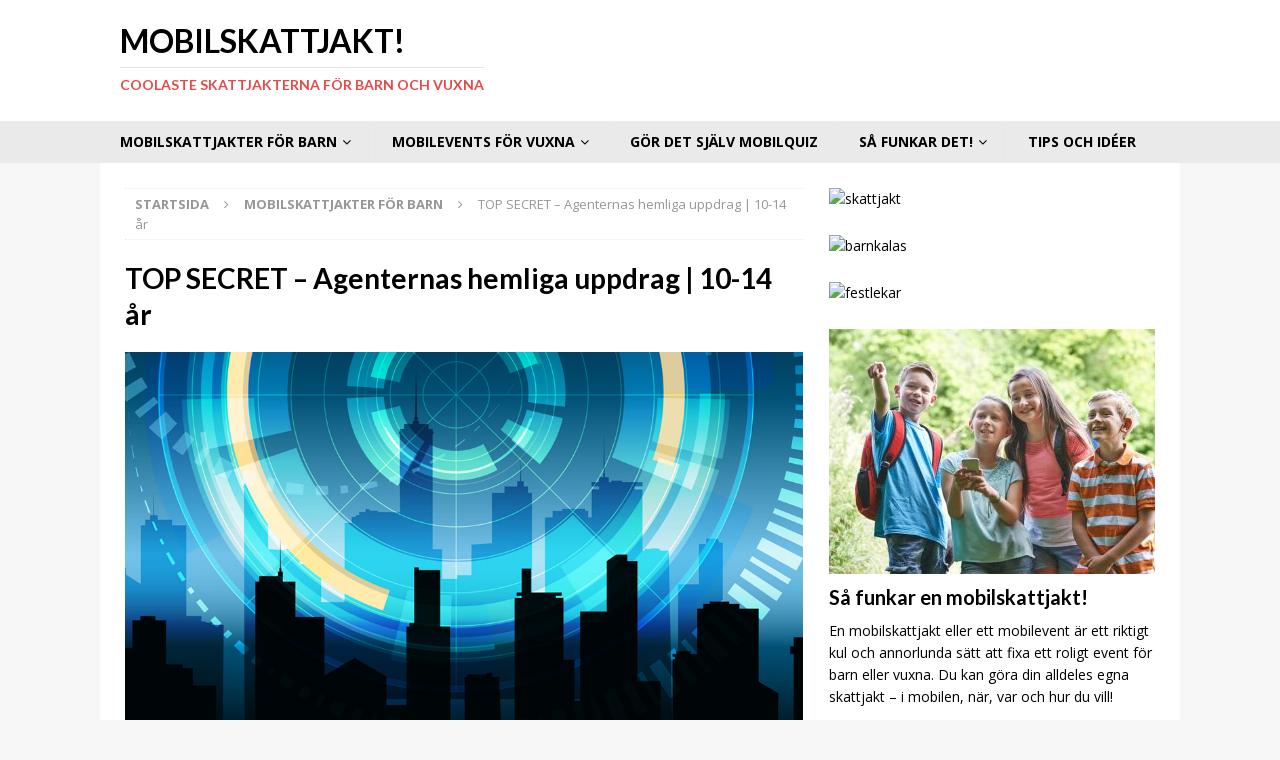

--- FILE ---
content_type: text/html; charset=UTF-8
request_url: https://mobilskattjakt.se/mobilskattjakter-for-barn/top-secret-agenternas-hemliga-uppdrag-10-14-ar/
body_size: 105661
content:
<!DOCTYPE html>
<html class="no-js mh-one-sb" lang="sv-SE">
<head><meta charset="UTF-8"><script>if(navigator.userAgent.match(/MSIE|Internet Explorer/i)||navigator.userAgent.match(/Trident\/7\..*?rv:11/i)){var href=document.location.href;if(!href.match(/[?&]nowprocket/)){if(href.indexOf("?")==-1){if(href.indexOf("#")==-1){document.location.href=href+"?nowprocket=1"}else{document.location.href=href.replace("#","?nowprocket=1#")}}else{if(href.indexOf("#")==-1){document.location.href=href+"&nowprocket=1"}else{document.location.href=href.replace("#","&nowprocket=1#")}}}}</script><script>class RocketLazyLoadScripts{constructor(){this.triggerEvents=["keydown","mousedown","mousemove","touchmove","touchstart","touchend","wheel"],this.userEventHandler=this._triggerListener.bind(this),this.touchStartHandler=this._onTouchStart.bind(this),this.touchMoveHandler=this._onTouchMove.bind(this),this.touchEndHandler=this._onTouchEnd.bind(this),this.clickHandler=this._onClick.bind(this),this.interceptedClicks=[],window.addEventListener("pageshow",e=>{this.persisted=e.persisted}),window.addEventListener("DOMContentLoaded",()=>{this._preconnect3rdParties()}),this.delayedScripts={normal:[],async:[],defer:[]},this.trash=[],this.allJQueries=[]}_addUserInteractionListener(e){if(document.hidden){e._triggerListener();return}this.triggerEvents.forEach(t=>window.addEventListener(t,e.userEventHandler,{passive:!0})),window.addEventListener("touchstart",e.touchStartHandler,{passive:!0}),window.addEventListener("mousedown",e.touchStartHandler),document.addEventListener("visibilitychange",e.userEventHandler)}_removeUserInteractionListener(){this.triggerEvents.forEach(e=>window.removeEventListener(e,this.userEventHandler,{passive:!0})),document.removeEventListener("visibilitychange",this.userEventHandler)}_onTouchStart(e){"HTML"!==e.target.tagName&&(window.addEventListener("touchend",this.touchEndHandler),window.addEventListener("mouseup",this.touchEndHandler),window.addEventListener("touchmove",this.touchMoveHandler,{passive:!0}),window.addEventListener("mousemove",this.touchMoveHandler),e.target.addEventListener("click",this.clickHandler),this._renameDOMAttribute(e.target,"onclick","rocket-onclick"),this._pendingClickStarted())}_onTouchMove(e){window.removeEventListener("touchend",this.touchEndHandler),window.removeEventListener("mouseup",this.touchEndHandler),window.removeEventListener("touchmove",this.touchMoveHandler,{passive:!0}),window.removeEventListener("mousemove",this.touchMoveHandler),e.target.removeEventListener("click",this.clickHandler),this._renameDOMAttribute(e.target,"rocket-onclick","onclick"),this._pendingClickFinished()}_onTouchEnd(e){window.removeEventListener("touchend",this.touchEndHandler),window.removeEventListener("mouseup",this.touchEndHandler),window.removeEventListener("touchmove",this.touchMoveHandler,{passive:!0}),window.removeEventListener("mousemove",this.touchMoveHandler)}_onClick(e){e.target.removeEventListener("click",this.clickHandler),this._renameDOMAttribute(e.target,"rocket-onclick","onclick"),this.interceptedClicks.push(e),e.preventDefault(),e.stopPropagation(),e.stopImmediatePropagation(),this._pendingClickFinished()}_replayClicks(){window.removeEventListener("touchstart",this.touchStartHandler,{passive:!0}),window.removeEventListener("mousedown",this.touchStartHandler),this.interceptedClicks.forEach(e=>{e.target.dispatchEvent(new MouseEvent("click",{view:e.view,bubbles:!0,cancelable:!0}))})}_waitForPendingClicks(){return new Promise(e=>{this._isClickPending?this._pendingClickFinished=e:e()})}_pendingClickStarted(){this._isClickPending=!0}_pendingClickFinished(){this._isClickPending=!1}_renameDOMAttribute(e,t,i){e.hasAttribute&&e.hasAttribute(t)&&(event.target.setAttribute(i,event.target.getAttribute(t)),event.target.removeAttribute(t))}_triggerListener(){this._removeUserInteractionListener(this),"loading"===document.readyState?document.addEventListener("DOMContentLoaded",this._loadEverythingNow.bind(this)):this._loadEverythingNow()}_preconnect3rdParties(){let e=[];document.querySelectorAll("script[type=rocketlazyloadscript]").forEach(t=>{if(t.hasAttribute("src")){let i=new URL(t.src).origin;i!==location.origin&&e.push({src:i,crossOrigin:t.crossOrigin||"module"===t.getAttribute("data-rocket-type")})}}),e=[...new Map(e.map(e=>[JSON.stringify(e),e])).values()],this._batchInjectResourceHints(e,"preconnect")}async _loadEverythingNow(){this.lastBreath=Date.now(),this._delayEventListeners(this),this._delayJQueryReady(this),this._handleDocumentWrite(),this._registerAllDelayedScripts(),this._preloadAllScripts(),await this._loadScriptsFromList(this.delayedScripts.normal),await this._loadScriptsFromList(this.delayedScripts.defer),await this._loadScriptsFromList(this.delayedScripts.async);try{await this._triggerDOMContentLoaded(),await this._triggerWindowLoad()}catch(e){console.error(e)}window.dispatchEvent(new Event("rocket-allScriptsLoaded")),this._waitForPendingClicks().then(()=>{this._replayClicks()}),this._emptyTrash()}_registerAllDelayedScripts(){document.querySelectorAll("script[type=rocketlazyloadscript]").forEach(e=>{e.hasAttribute("data-rocket-src")?e.hasAttribute("async")&&!1!==e.async?this.delayedScripts.async.push(e):e.hasAttribute("defer")&&!1!==e.defer||"module"===e.getAttribute("data-rocket-type")?this.delayedScripts.defer.push(e):this.delayedScripts.normal.push(e):this.delayedScripts.normal.push(e)})}async _transformScript(e){return await this._littleBreath(),new Promise(t=>{function i(){e.setAttribute("data-rocket-status","executed"),t()}function r(){e.setAttribute("data-rocket-status","failed"),t()}try{let n=e.getAttribute("data-rocket-type"),s=e.getAttribute("data-rocket-src");if(n?(e.type=n,e.removeAttribute("data-rocket-type")):e.removeAttribute("type"),e.addEventListener("load",i),e.addEventListener("error",r),s)e.src=s,e.removeAttribute("data-rocket-src");else if(navigator.userAgent.indexOf("Firefox/")>0){var a=document.createElement("script");[...e.attributes].forEach(e=>{"type"!==e.nodeName&&a.setAttribute("data-rocket-type"===e.nodeName?"type":e.nodeName,e.nodeValue)}),a.text=e.text,e.parentNode.replaceChild(a,e),i()}else e.src="data:text/javascript;base64,"+btoa(e.text)}catch(o){r()}})}async _loadScriptsFromList(e){let t=e.shift();return t?(await this._transformScript(t),this._loadScriptsFromList(e)):Promise.resolve()}_preloadAllScripts(){this._batchInjectResourceHints([...this.delayedScripts.normal,...this.delayedScripts.defer,...this.delayedScripts.async],"preload")}_batchInjectResourceHints(e,t){var i=document.createDocumentFragment();e.forEach(e=>{let r=e.getAttribute&&e.getAttribute("data-rocket-src")||e.src;if(r){let n=document.createElement("link");n.href=r,n.rel=t,"preconnect"!==t&&(n.as="script"),e.getAttribute&&"module"===e.getAttribute("data-rocket-type")&&(n.crossOrigin=!0),e.crossOrigin&&(n.crossOrigin=e.crossOrigin),e.integrity&&(n.integrity=e.integrity),i.appendChild(n),this.trash.push(n)}}),document.head.appendChild(i)}_delayEventListeners(e){let t={};function i(e,i){!function e(i){!t[i]&&(t[i]={originalFunctions:{add:i.addEventListener,remove:i.removeEventListener},eventsToRewrite:[]},i.addEventListener=function(){arguments[0]=r(arguments[0]),t[i].originalFunctions.add.apply(i,arguments)},i.removeEventListener=function(){arguments[0]=r(arguments[0]),t[i].originalFunctions.remove.apply(i,arguments)});function r(e){return t[i].eventsToRewrite.indexOf(e)>=0?"rocket-"+e:e}}(e),t[e].eventsToRewrite.push(i)}function r(e,t){let i=e[t];Object.defineProperty(e,t,{get:()=>i||function(){},set(r){e["rocket"+t]=i=r}})}i(document,"DOMContentLoaded"),i(window,"DOMContentLoaded"),i(window,"load"),i(window,"pageshow"),i(document,"readystatechange"),r(document,"onreadystatechange"),r(window,"onload"),r(window,"onpageshow"),Object.defineProperty(document,"readyState",{get:()=>e.rocketReadyState,set(t){e.rocketReadyState=t}}),document.readyState="loading"}_delayJQueryReady(e){let t;function i(i){if(i&&i.fn&&!e.allJQueries.includes(i)){i.fn.ready=i.fn.init.prototype.ready=function(t){return e.domReadyFired?t.bind(document)(i):document.addEventListener("rocket-DOMContentLoaded",()=>t.bind(document)(i)),i([])};let r=i.fn.on;i.fn.on=i.fn.init.prototype.on=function(){if(this[0]===window){function e(e){return e.split(" ").map(e=>"load"===e||0===e.indexOf("load.")?"rocket-jquery-load":e).join(" ")}"string"==typeof arguments[0]||arguments[0]instanceof String?arguments[0]=e(arguments[0]):"object"==typeof arguments[0]&&Object.keys(arguments[0]).forEach(t=>{delete Object.assign(arguments[0],{[e(t)]:arguments[0][t]})[t]})}return r.apply(this,arguments),this},e.allJQueries.push(i)}t=i}i(window.jQuery),Object.defineProperty(window,"jQuery",{get:()=>t,set(e){i(e)}})}async _triggerDOMContentLoaded(){this.domReadyFired=!0,document.readyState="interactive",await this._littleBreath(),document.dispatchEvent(new Event("rocket-DOMContentLoaded")),await this._littleBreath(),window.dispatchEvent(new Event("rocket-DOMContentLoaded")),await this._littleBreath(),document.dispatchEvent(new Event("rocket-readystatechange")),await this._littleBreath(),document.rocketonreadystatechange&&document.rocketonreadystatechange()}async _triggerWindowLoad(){document.readyState="complete",await this._littleBreath(),window.dispatchEvent(new Event("rocket-load")),await this._littleBreath(),window.rocketonload&&window.rocketonload(),await this._littleBreath(),this.allJQueries.forEach(e=>e(window).trigger("rocket-jquery-load")),await this._littleBreath();let e=new Event("rocket-pageshow");e.persisted=this.persisted,window.dispatchEvent(e),await this._littleBreath(),window.rocketonpageshow&&window.rocketonpageshow({persisted:this.persisted})}_handleDocumentWrite(){let e=new Map;document.write=document.writeln=function(t){let i=document.currentScript;i||console.error("WPRocket unable to document.write this: "+t);let r=document.createRange(),n=i.parentElement,s=e.get(i);void 0===s&&(s=i.nextSibling,e.set(i,s));let a=document.createDocumentFragment();r.setStart(a,0),a.appendChild(r.createContextualFragment(t)),n.insertBefore(a,s)}}async _littleBreath(){Date.now()-this.lastBreath>45&&(await this._requestAnimFrame(),this.lastBreath=Date.now())}async _requestAnimFrame(){return document.hidden?new Promise(e=>setTimeout(e)):new Promise(e=>requestAnimationFrame(e))}_emptyTrash(){this.trash.forEach(e=>e.remove())}static run(){let e=new RocketLazyLoadScripts;e._addUserInteractionListener(e)}}RocketLazyLoadScripts.run();</script>

<meta name="viewport" content="width=device-width, initial-scale=1.0">
<link rel="profile" href="https://gmpg.org/xfn/11" />
<meta name='robots' content='index, follow, max-image-preview:large, max-snippet:-1, max-video-preview:-1' />

	<!-- This site is optimized with the Yoast SEO plugin v22.6 - https://yoast.com/wordpress/plugins/seo/ -->
	<title>TOP SECRET - Agenternas hemliga uppdrag | 10-14 år - Mobilskattjakt!</title><link rel="preload" as="style" href="https://fonts.googleapis.com/css?family=Open%20Sans%3A300%2C400%2C400italic%2C600%2C700%7CLato%3A300%2C400%2C400italic%2C600%2C700&#038;display=swap" /><link rel="stylesheet" href="https://fonts.googleapis.com/css?family=Open%20Sans%3A300%2C400%2C400italic%2C600%2C700%7CLato%3A300%2C400%2C400italic%2C600%2C700&#038;display=swap" media="print" onload="this.media='all'" /><noscript><link rel="stylesheet" href="https://fonts.googleapis.com/css?family=Open%20Sans%3A300%2C400%2C400italic%2C600%2C700%7CLato%3A300%2C400%2C400italic%2C600%2C700&#038;display=swap" /></noscript><link rel="stylesheet" href="https://mobilskattjakt.se/wp-content/cache/min/1/7e56fd37b3126ea1d258a84031888911.css" media="all" data-minify="1" />
	<meta name="description" content="Barnen är agenter på uppdrag! Allt löses med karta och gåtor i mobilen, och hemliga kuvert med ledtrådar från högkvarteret. Du bestämmer när och var." />
	<link rel="canonical" href="https://mobilskattjakt.se/mobilskattjakter-for-barn/top-secret-agenternas-hemliga-uppdrag-10-14-ar/" />
	<meta property="og:locale" content="sv_SE" />
	<meta property="og:type" content="article" />
	<meta property="og:title" content="TOP SECRET - Agenternas hemliga uppdrag | 10-14 år - Mobilskattjakt!" />
	<meta property="og:description" content="Barnen är agenter på uppdrag! Allt löses med karta och gåtor i mobilen, och hemliga kuvert med ledtrådar från högkvarteret. Du bestämmer när och var." />
	<meta property="og:url" content="https://mobilskattjakt.se/mobilskattjakter-for-barn/top-secret-agenternas-hemliga-uppdrag-10-14-ar/" />
	<meta property="og:site_name" content="Mobilskattjakt!" />
	<meta property="article:modified_time" content="2024-10-23T12:34:57+00:00" />
	<meta property="og:image" content="https://mobilskattjakt.se/wp-content/uploads/2019/05/introtopp.jpg" />
	<meta property="og:image:width" content="1000" />
	<meta property="og:image:height" content="599" />
	<meta property="og:image:type" content="image/jpeg" />
	<meta name="twitter:card" content="summary_large_image" />
	<meta name="twitter:label1" content="Beräknad lästid" />
	<meta name="twitter:data1" content="3 minuter" />
	<script type="application/ld+json" class="yoast-schema-graph">{"@context":"https://schema.org","@graph":[{"@type":"WebPage","@id":"https://mobilskattjakt.se/mobilskattjakter-for-barn/top-secret-agenternas-hemliga-uppdrag-10-14-ar/","url":"https://mobilskattjakt.se/mobilskattjakter-for-barn/top-secret-agenternas-hemliga-uppdrag-10-14-ar/","name":"TOP SECRET - Agenternas hemliga uppdrag | 10-14 år - Mobilskattjakt!","isPartOf":{"@id":"https://mobilskattjakt.se/#website"},"primaryImageOfPage":{"@id":"https://mobilskattjakt.se/mobilskattjakter-for-barn/top-secret-agenternas-hemliga-uppdrag-10-14-ar/#primaryimage"},"image":{"@id":"https://mobilskattjakt.se/mobilskattjakter-for-barn/top-secret-agenternas-hemliga-uppdrag-10-14-ar/#primaryimage"},"thumbnailUrl":"https://mobilskattjakt.se/wp-content/uploads/2019/05/introtopp.jpg","datePublished":"2019-05-22T12:04:56+00:00","dateModified":"2024-10-23T12:34:57+00:00","description":"Barnen är agenter på uppdrag! Allt löses med karta och gåtor i mobilen, och hemliga kuvert med ledtrådar från högkvarteret. Du bestämmer när och var.","breadcrumb":{"@id":"https://mobilskattjakt.se/mobilskattjakter-for-barn/top-secret-agenternas-hemliga-uppdrag-10-14-ar/#breadcrumb"},"inLanguage":"sv-SE","potentialAction":[{"@type":"ReadAction","target":["https://mobilskattjakt.se/mobilskattjakter-for-barn/top-secret-agenternas-hemliga-uppdrag-10-14-ar/"]}]},{"@type":"ImageObject","inLanguage":"sv-SE","@id":"https://mobilskattjakt.se/mobilskattjakter-for-barn/top-secret-agenternas-hemliga-uppdrag-10-14-ar/#primaryimage","url":"https://mobilskattjakt.se/wp-content/uploads/2019/05/introtopp.jpg","contentUrl":"https://mobilskattjakt.se/wp-content/uploads/2019/05/introtopp.jpg","width":1000,"height":599,"caption":"mobilskattjakt"},{"@type":"BreadcrumbList","@id":"https://mobilskattjakt.se/mobilskattjakter-for-barn/top-secret-agenternas-hemliga-uppdrag-10-14-ar/#breadcrumb","itemListElement":[{"@type":"ListItem","position":1,"name":"Hem","item":"https://mobilskattjakt.se/"},{"@type":"ListItem","position":2,"name":"Mobilskattjakter för barn","item":"https://mobilskattjakt.se/mobilskattjakter-for-barn/"},{"@type":"ListItem","position":3,"name":"TOP SECRET &#8211; Agenternas hemliga uppdrag | 10-14 år"}]},{"@type":"WebSite","@id":"https://mobilskattjakt.se/#website","url":"https://mobilskattjakt.se/","name":"Mobilskattjakt!","description":"Coolaste skattjakterna för barn och vuxna","potentialAction":[{"@type":"SearchAction","target":{"@type":"EntryPoint","urlTemplate":"https://mobilskattjakt.se/?s={search_term_string}"},"query-input":"required name=search_term_string"}],"inLanguage":"sv-SE"}]}</script>
	<!-- / Yoast SEO plugin. -->


<link rel='dns-prefetch' href='//mobilskattjakt.se' />
<link rel='dns-prefetch' href='//fonts.googleapis.com' />
<link href='https://fonts.gstatic.com' crossorigin rel='preconnect' />
<link rel="alternate" type="application/rss+xml" title="Mobilskattjakt! &raquo; Webbflöde" href="https://mobilskattjakt.se/feed/" />
<link rel="alternate" type="application/rss+xml" title="Mobilskattjakt! &raquo; kommentarsflöde" href="https://mobilskattjakt.se/comments/feed/" />
<style type="text/css">
img.wp-smiley,
img.emoji {
	display: inline !important;
	border: none !important;
	box-shadow: none !important;
	height: 1em !important;
	width: 1em !important;
	margin: 0 0.07em !important;
	vertical-align: -0.1em !important;
	background: none !important;
	padding: 0 !important;
}
</style>
	
<style id='classic-theme-styles-inline-css' type='text/css'>
/*! This file is auto-generated */
.wp-block-button__link{color:#fff;background-color:#32373c;border-radius:9999px;box-shadow:none;text-decoration:none;padding:calc(.667em + 2px) calc(1.333em + 2px);font-size:1.125em}.wp-block-file__button{background:#32373c;color:#fff;text-decoration:none}
</style>
<style id='global-styles-inline-css' type='text/css'>
body{--wp--preset--color--black: #000000;--wp--preset--color--cyan-bluish-gray: #abb8c3;--wp--preset--color--white: #ffffff;--wp--preset--color--pale-pink: #f78da7;--wp--preset--color--vivid-red: #cf2e2e;--wp--preset--color--luminous-vivid-orange: #ff6900;--wp--preset--color--luminous-vivid-amber: #fcb900;--wp--preset--color--light-green-cyan: #7bdcb5;--wp--preset--color--vivid-green-cyan: #00d084;--wp--preset--color--pale-cyan-blue: #8ed1fc;--wp--preset--color--vivid-cyan-blue: #0693e3;--wp--preset--color--vivid-purple: #9b51e0;--wp--preset--gradient--vivid-cyan-blue-to-vivid-purple: linear-gradient(135deg,rgba(6,147,227,1) 0%,rgb(155,81,224) 100%);--wp--preset--gradient--light-green-cyan-to-vivid-green-cyan: linear-gradient(135deg,rgb(122,220,180) 0%,rgb(0,208,130) 100%);--wp--preset--gradient--luminous-vivid-amber-to-luminous-vivid-orange: linear-gradient(135deg,rgba(252,185,0,1) 0%,rgba(255,105,0,1) 100%);--wp--preset--gradient--luminous-vivid-orange-to-vivid-red: linear-gradient(135deg,rgba(255,105,0,1) 0%,rgb(207,46,46) 100%);--wp--preset--gradient--very-light-gray-to-cyan-bluish-gray: linear-gradient(135deg,rgb(238,238,238) 0%,rgb(169,184,195) 100%);--wp--preset--gradient--cool-to-warm-spectrum: linear-gradient(135deg,rgb(74,234,220) 0%,rgb(151,120,209) 20%,rgb(207,42,186) 40%,rgb(238,44,130) 60%,rgb(251,105,98) 80%,rgb(254,248,76) 100%);--wp--preset--gradient--blush-light-purple: linear-gradient(135deg,rgb(255,206,236) 0%,rgb(152,150,240) 100%);--wp--preset--gradient--blush-bordeaux: linear-gradient(135deg,rgb(254,205,165) 0%,rgb(254,45,45) 50%,rgb(107,0,62) 100%);--wp--preset--gradient--luminous-dusk: linear-gradient(135deg,rgb(255,203,112) 0%,rgb(199,81,192) 50%,rgb(65,88,208) 100%);--wp--preset--gradient--pale-ocean: linear-gradient(135deg,rgb(255,245,203) 0%,rgb(182,227,212) 50%,rgb(51,167,181) 100%);--wp--preset--gradient--electric-grass: linear-gradient(135deg,rgb(202,248,128) 0%,rgb(113,206,126) 100%);--wp--preset--gradient--midnight: linear-gradient(135deg,rgb(2,3,129) 0%,rgb(40,116,252) 100%);--wp--preset--font-size--small: 13px;--wp--preset--font-size--medium: 20px;--wp--preset--font-size--large: 36px;--wp--preset--font-size--x-large: 42px;--wp--preset--spacing--20: 0.44rem;--wp--preset--spacing--30: 0.67rem;--wp--preset--spacing--40: 1rem;--wp--preset--spacing--50: 1.5rem;--wp--preset--spacing--60: 2.25rem;--wp--preset--spacing--70: 3.38rem;--wp--preset--spacing--80: 5.06rem;--wp--preset--shadow--natural: 6px 6px 9px rgba(0, 0, 0, 0.2);--wp--preset--shadow--deep: 12px 12px 50px rgba(0, 0, 0, 0.4);--wp--preset--shadow--sharp: 6px 6px 0px rgba(0, 0, 0, 0.2);--wp--preset--shadow--outlined: 6px 6px 0px -3px rgba(255, 255, 255, 1), 6px 6px rgba(0, 0, 0, 1);--wp--preset--shadow--crisp: 6px 6px 0px rgba(0, 0, 0, 1);}:where(.is-layout-flex){gap: 0.5em;}:where(.is-layout-grid){gap: 0.5em;}body .is-layout-flow > .alignleft{float: left;margin-inline-start: 0;margin-inline-end: 2em;}body .is-layout-flow > .alignright{float: right;margin-inline-start: 2em;margin-inline-end: 0;}body .is-layout-flow > .aligncenter{margin-left: auto !important;margin-right: auto !important;}body .is-layout-constrained > .alignleft{float: left;margin-inline-start: 0;margin-inline-end: 2em;}body .is-layout-constrained > .alignright{float: right;margin-inline-start: 2em;margin-inline-end: 0;}body .is-layout-constrained > .aligncenter{margin-left: auto !important;margin-right: auto !important;}body .is-layout-constrained > :where(:not(.alignleft):not(.alignright):not(.alignfull)){max-width: var(--wp--style--global--content-size);margin-left: auto !important;margin-right: auto !important;}body .is-layout-constrained > .alignwide{max-width: var(--wp--style--global--wide-size);}body .is-layout-flex{display: flex;}body .is-layout-flex{flex-wrap: wrap;align-items: center;}body .is-layout-flex > *{margin: 0;}body .is-layout-grid{display: grid;}body .is-layout-grid > *{margin: 0;}:where(.wp-block-columns.is-layout-flex){gap: 2em;}:where(.wp-block-columns.is-layout-grid){gap: 2em;}:where(.wp-block-post-template.is-layout-flex){gap: 1.25em;}:where(.wp-block-post-template.is-layout-grid){gap: 1.25em;}.has-black-color{color: var(--wp--preset--color--black) !important;}.has-cyan-bluish-gray-color{color: var(--wp--preset--color--cyan-bluish-gray) !important;}.has-white-color{color: var(--wp--preset--color--white) !important;}.has-pale-pink-color{color: var(--wp--preset--color--pale-pink) !important;}.has-vivid-red-color{color: var(--wp--preset--color--vivid-red) !important;}.has-luminous-vivid-orange-color{color: var(--wp--preset--color--luminous-vivid-orange) !important;}.has-luminous-vivid-amber-color{color: var(--wp--preset--color--luminous-vivid-amber) !important;}.has-light-green-cyan-color{color: var(--wp--preset--color--light-green-cyan) !important;}.has-vivid-green-cyan-color{color: var(--wp--preset--color--vivid-green-cyan) !important;}.has-pale-cyan-blue-color{color: var(--wp--preset--color--pale-cyan-blue) !important;}.has-vivid-cyan-blue-color{color: var(--wp--preset--color--vivid-cyan-blue) !important;}.has-vivid-purple-color{color: var(--wp--preset--color--vivid-purple) !important;}.has-black-background-color{background-color: var(--wp--preset--color--black) !important;}.has-cyan-bluish-gray-background-color{background-color: var(--wp--preset--color--cyan-bluish-gray) !important;}.has-white-background-color{background-color: var(--wp--preset--color--white) !important;}.has-pale-pink-background-color{background-color: var(--wp--preset--color--pale-pink) !important;}.has-vivid-red-background-color{background-color: var(--wp--preset--color--vivid-red) !important;}.has-luminous-vivid-orange-background-color{background-color: var(--wp--preset--color--luminous-vivid-orange) !important;}.has-luminous-vivid-amber-background-color{background-color: var(--wp--preset--color--luminous-vivid-amber) !important;}.has-light-green-cyan-background-color{background-color: var(--wp--preset--color--light-green-cyan) !important;}.has-vivid-green-cyan-background-color{background-color: var(--wp--preset--color--vivid-green-cyan) !important;}.has-pale-cyan-blue-background-color{background-color: var(--wp--preset--color--pale-cyan-blue) !important;}.has-vivid-cyan-blue-background-color{background-color: var(--wp--preset--color--vivid-cyan-blue) !important;}.has-vivid-purple-background-color{background-color: var(--wp--preset--color--vivid-purple) !important;}.has-black-border-color{border-color: var(--wp--preset--color--black) !important;}.has-cyan-bluish-gray-border-color{border-color: var(--wp--preset--color--cyan-bluish-gray) !important;}.has-white-border-color{border-color: var(--wp--preset--color--white) !important;}.has-pale-pink-border-color{border-color: var(--wp--preset--color--pale-pink) !important;}.has-vivid-red-border-color{border-color: var(--wp--preset--color--vivid-red) !important;}.has-luminous-vivid-orange-border-color{border-color: var(--wp--preset--color--luminous-vivid-orange) !important;}.has-luminous-vivid-amber-border-color{border-color: var(--wp--preset--color--luminous-vivid-amber) !important;}.has-light-green-cyan-border-color{border-color: var(--wp--preset--color--light-green-cyan) !important;}.has-vivid-green-cyan-border-color{border-color: var(--wp--preset--color--vivid-green-cyan) !important;}.has-pale-cyan-blue-border-color{border-color: var(--wp--preset--color--pale-cyan-blue) !important;}.has-vivid-cyan-blue-border-color{border-color: var(--wp--preset--color--vivid-cyan-blue) !important;}.has-vivid-purple-border-color{border-color: var(--wp--preset--color--vivid-purple) !important;}.has-vivid-cyan-blue-to-vivid-purple-gradient-background{background: var(--wp--preset--gradient--vivid-cyan-blue-to-vivid-purple) !important;}.has-light-green-cyan-to-vivid-green-cyan-gradient-background{background: var(--wp--preset--gradient--light-green-cyan-to-vivid-green-cyan) !important;}.has-luminous-vivid-amber-to-luminous-vivid-orange-gradient-background{background: var(--wp--preset--gradient--luminous-vivid-amber-to-luminous-vivid-orange) !important;}.has-luminous-vivid-orange-to-vivid-red-gradient-background{background: var(--wp--preset--gradient--luminous-vivid-orange-to-vivid-red) !important;}.has-very-light-gray-to-cyan-bluish-gray-gradient-background{background: var(--wp--preset--gradient--very-light-gray-to-cyan-bluish-gray) !important;}.has-cool-to-warm-spectrum-gradient-background{background: var(--wp--preset--gradient--cool-to-warm-spectrum) !important;}.has-blush-light-purple-gradient-background{background: var(--wp--preset--gradient--blush-light-purple) !important;}.has-blush-bordeaux-gradient-background{background: var(--wp--preset--gradient--blush-bordeaux) !important;}.has-luminous-dusk-gradient-background{background: var(--wp--preset--gradient--luminous-dusk) !important;}.has-pale-ocean-gradient-background{background: var(--wp--preset--gradient--pale-ocean) !important;}.has-electric-grass-gradient-background{background: var(--wp--preset--gradient--electric-grass) !important;}.has-midnight-gradient-background{background: var(--wp--preset--gradient--midnight) !important;}.has-small-font-size{font-size: var(--wp--preset--font-size--small) !important;}.has-medium-font-size{font-size: var(--wp--preset--font-size--medium) !important;}.has-large-font-size{font-size: var(--wp--preset--font-size--large) !important;}.has-x-large-font-size{font-size: var(--wp--preset--font-size--x-large) !important;}
.wp-block-navigation a:where(:not(.wp-element-button)){color: inherit;}
:where(.wp-block-post-template.is-layout-flex){gap: 1.25em;}:where(.wp-block-post-template.is-layout-grid){gap: 1.25em;}
:where(.wp-block-columns.is-layout-flex){gap: 2em;}:where(.wp-block-columns.is-layout-grid){gap: 2em;}
.wp-block-pullquote{font-size: 1.5em;line-height: 1.6;}
</style>



<style id='rocket-lazyload-inline-css' type='text/css'>
.rll-youtube-player{position:relative;padding-bottom:56.23%;height:0;overflow:hidden;max-width:100%;}.rll-youtube-player:focus-within{outline: 2px solid currentColor;outline-offset: 5px;}.rll-youtube-player iframe{position:absolute;top:0;left:0;width:100%;height:100%;z-index:100;background:0 0}.rll-youtube-player img{bottom:0;display:block;left:0;margin:auto;max-width:100%;width:100%;position:absolute;right:0;top:0;border:none;height:auto;-webkit-transition:.4s all;-moz-transition:.4s all;transition:.4s all}.rll-youtube-player img:hover{-webkit-filter:brightness(75%)}.rll-youtube-player .play{height:100%;width:100%;left:0;top:0;position:absolute;background:url(https://mobilskattjakt.se/wp-content/plugins/wp-rocket/assets/img/youtube.png) no-repeat center;background-color: transparent !important;cursor:pointer;border:none;}
</style>
<script type="rocketlazyloadscript" data-rocket-type='text/javascript' data-rocket-src='https://mobilskattjakt.se/wp-includes/js/jquery/jquery.min.js?ver=3.7.0' id='jquery-core-js' defer></script>
<script type="rocketlazyloadscript" data-rocket-type='text/javascript' data-rocket-src='https://mobilskattjakt.se/wp-includes/js/jquery/jquery-migrate.min.js?ver=3.4.1' id='jquery-migrate-js' defer></script>
<script type="rocketlazyloadscript" data-minify="1" data-rocket-type='text/javascript' data-rocket-src='https://mobilskattjakt.se/wp-content/cache/min/1/wp-content/themes/mh-magazine/js/scripts.js?ver=1763374749' id='mh-scripts-js' defer></script>
<!-- Google Analytics Code Snippet By GA4WP --><script type="rocketlazyloadscript" async data-rocket-src="https://www.googletagmanager.com/gtag/js?id=G-B8JW4PZZS1"></script>
		<script type="rocketlazyloadscript">
		  window.dataLayer = window.dataLayer || [];
		  function gtag(){dataLayer.push(arguments);}
		  gtag('js', new Date());gtag('config', 'G-B8JW4PZZS1', {'link_attribution': true,'anonymize_ip': true});</script> <!- end of Google Analytics Code Snippet by GA4WP--><link rel="https://api.w.org/" href="https://mobilskattjakt.se/wp-json/" /><link rel="alternate" type="application/json" href="https://mobilskattjakt.se/wp-json/wp/v2/pages/395" /><link rel="EditURI" type="application/rsd+xml" title="RSD" href="https://mobilskattjakt.se/xmlrpc.php?rsd" />
<meta name="generator" content="WordPress 6.3.7" />
<link rel='shortlink' href='https://mobilskattjakt.se/?p=395' />
<link rel="alternate" type="application/json+oembed" href="https://mobilskattjakt.se/wp-json/oembed/1.0/embed?url=https%3A%2F%2Fmobilskattjakt.se%2Fmobilskattjakter-for-barn%2Ftop-secret-agenternas-hemliga-uppdrag-10-14-ar%2F" />
<link rel="alternate" type="text/xml+oembed" href="https://mobilskattjakt.se/wp-json/oembed/1.0/embed?url=https%3A%2F%2Fmobilskattjakt.se%2Fmobilskattjakter-for-barn%2Ftop-secret-agenternas-hemliga-uppdrag-10-14-ar%2F&#038;format=xml" />

		<!-- GA Google Analytics @ https://m0n.co/ga -->
		<script type="rocketlazyloadscript">
			(function(i,s,o,g,r,a,m){i['GoogleAnalyticsObject']=r;i[r]=i[r]||function(){
			(i[r].q=i[r].q||[]).push(arguments)},i[r].l=1*new Date();a=s.createElement(o),
			m=s.getElementsByTagName(o)[0];a.async=1;a.src=g;m.parentNode.insertBefore(a,m)
			})(window,document,'script','https://www.google-analytics.com/analytics.js','ga');
			ga('create', 'UA-117248149-1', 'auto');
			ga('send', 'pageview');
		</script>

	<style type="text/css">
.mh-navigation li:hover, .mh-navigation ul li:hover > ul, .mh-main-nav-wrap, .mh-main-nav, .mh-social-nav li a:hover, .entry-tags li, .mh-slider-caption, .mh-widget-layout8 .mh-widget-title .mh-footer-widget-title-inner, .mh-widget-col-1 .mh-slider-caption, .mh-widget-col-1 .mh-posts-lineup-caption, .mh-carousel-layout1, .mh-spotlight-widget, .mh-social-widget li a, .mh-author-bio-widget, .mh-footer-widget .mh-tab-comment-excerpt, .mh-nip-item:hover .mh-nip-overlay, .mh-widget .tagcloud a, .mh-footer-widget .tagcloud a, .mh-footer, .mh-copyright-wrap, input[type=submit]:hover, #infinite-handle span:hover { background: #eaeaea; }
.mh-extra-nav-bg { background: rgba(234, 234, 234, 0.2); }
.mh-slider-caption, .mh-posts-stacked-title, .mh-posts-lineup-caption { background: #eaeaea; background: rgba(234, 234, 234, 0.8); }
@media screen and (max-width: 900px) { #mh-mobile .mh-slider-caption, #mh-mobile .mh-posts-lineup-caption { background: rgba(234, 234, 234, 1); } }
.slicknav_menu, .slicknav_nav ul, #mh-mobile .mh-footer-widget .mh-posts-stacked-overlay { border-color: #eaeaea; }
.mh-copyright, .mh-copyright a { color: #fff; }
.mh-widget-layout4 .mh-widget-title { background: #22968e; background: rgba(34, 150, 142, 0.6); }
.mh-preheader, .mh-wide-layout .mh-subheader, .mh-ticker-title, .mh-main-nav li:hover, .mh-footer-nav, .slicknav_menu, .slicknav_btn, .slicknav_nav .slicknav_item:hover, .slicknav_nav a:hover, .mh-back-to-top, .mh-subheading, .entry-tags .fa, .entry-tags li:hover, .mh-widget-layout2 .mh-widget-title, .mh-widget-layout4 .mh-widget-title-inner, .mh-widget-layout4 .mh-footer-widget-title, .mh-widget-layout5 .mh-widget-title-inner, .mh-widget-layout6 .mh-widget-title, #mh-mobile .flex-control-paging li a.flex-active, .mh-image-caption, .mh-carousel-layout1 .mh-carousel-caption, .mh-tab-button.active, .mh-tab-button.active:hover, .mh-footer-widget .mh-tab-button.active, .mh-social-widget li:hover a, .mh-footer-widget .mh-social-widget li a, .mh-footer-widget .mh-author-bio-widget, .tagcloud a:hover, .mh-widget .tagcloud a:hover, .mh-footer-widget .tagcloud a:hover, .mh-posts-stacked-item .mh-meta, .page-numbers:hover, .mh-loop-pagination .current, .mh-comments-pagination .current, .pagelink, a:hover .pagelink, input[type=submit], #infinite-handle span { background: #22968e; }
.mh-main-nav-wrap .slicknav_nav ul, blockquote, .mh-widget-layout1 .mh-widget-title, .mh-widget-layout3 .mh-widget-title, .mh-widget-layout5 .mh-widget-title, .mh-widget-layout8 .mh-widget-title:after, #mh-mobile .mh-slider-caption, .mh-carousel-layout1, .mh-spotlight-widget, .mh-author-bio-widget, .mh-author-bio-title, .mh-author-bio-image-frame, .mh-video-widget, .mh-tab-buttons, textarea:hover, input[type=text]:hover, input[type=email]:hover, input[type=tel]:hover, input[type=url]:hover { border-color: #22968e; }
.mh-dropcap, .mh-carousel-layout1 .flex-direction-nav a, .mh-carousel-layout2 .mh-carousel-caption, .mh-posts-digest-small-category, .mh-posts-lineup-more, .bypostauthor .fn:after, .mh-comment-list .comment-reply-link:before, #respond #cancel-comment-reply-link:before { color: #22968e; }
.mh-subheader, .page-numbers, a .pagelink, .mh-widget-layout3 .mh-widget-title, .mh-widget .search-form, .mh-tab-button, .mh-tab-content, .mh-nip-widget, .mh-magazine-facebook-page-widget, .mh-social-widget, .mh-posts-horizontal-widget, .mh-ad-spot, .mh-info-spot { background: #ffffff; }
.mh-tab-post-item { border-color: rgba(255, 255, 255, 0.3); }
.mh-tab-comment-excerpt { background: rgba(255, 255, 255, 0.6); }
#mh-mobile .mh-header-nav li:hover a, .mh-main-nav li a, .mh-extra-nav li:hover a, .mh-footer-nav li:hover a, .mh-social-nav li:hover .fa-mh-social, .mh-main-nav-wrap .slicknav_menu a, .mh-main-nav-wrap .slicknav_menu a:hover, .entry-tags a, .mh-slider-caption, .mh-slider-caption a, .mh-slider-caption a:hover, .mh-spotlight-widget, #mh-mobile .mh-spotlight-widget a, #mh-mobile .mh-spotlight-widget a:hover, .mh-spotlight-widget .mh-spotlight-meta, .mh-posts-stacked-title a, .mh-posts-stacked-title a:hover, .mh-posts-lineup-widget a, .mh-posts-lineup-widget a:hover, .mh-posts-lineup-caption, .mh-footer-widget .mh-tabbed-widget, .mh-footer-widget .mh-tabbed-widget a, .mh-footer-widget .mh-tabbed-widget a:hover, .mh-author-bio-title, .mh-author-bio-text, .mh-social-widget .fa-mh-social, .mh-footer, .mh-footer a, .mh-footer a:hover, .mh-footer .mh-meta, .mh-footer .mh-meta a, .mh-footer .mh-meta a:hover, .mh-footer .wp-caption-text, .mh-widget-layout1 .mh-widget-title.mh-footer-widget-title, .mh-widget-layout1 .mh-widget-title.mh-footer-widget-title a, .mh-widget-layout3 .mh-widget-title.mh-footer-widget-title, .mh-widget-layout3 .mh-widget-title.mh-footer-widget-title a, .mh-widget-layout7 .mh-widget-title.mh-footer-widget-title, .mh-widget-layout7 .mh-widget-title.mh-footer-widget-title a, .mh-widget-layout8 .mh-widget-title.mh-footer-widget-title, .mh-widget-layout8 .mh-widget-title.mh-footer-widget-title a, .mh-copyright, .mh-copyright a, .mh-copyright a:hover, .tagcloud a, .mh-tabbed-widget .tagcloud a, input[type=submit]:hover, #infinite-handle span:hover { color: #000000; }
.mh-main-nav-wrap .slicknav_menu .slicknav_icon-bar { background: #000000; }
</style>
<!--[if lt IE 9]>
<script src="https://mobilskattjakt.se/wp-content/themes/mh-magazine/js/css3-mediaqueries.js"></script>
<![endif]-->
<style type="text/css">
h1, h2, h3, h4, h5, h6, .mh-custom-posts-small-title { font-family: "Lato", sans-serif; }
</style>
<noscript><style id="rocket-lazyload-nojs-css">.rll-youtube-player, [data-lazy-src]{display:none !important;}</style></noscript></head>
<body data-rsssl=1 id="mh-mobile" class="page-template-default page page-id-395 page-child parent-pageid-41 mh-wide-layout mh-right-sb mh-loop-layout4 mh-widget-layout2" itemscope="itemscope" itemtype="http://schema.org/WebPage">
<div class="mh-header-nav-mobile clearfix"></div>
	<div class="mh-preheader">
    	<div class="mh-container mh-container-inner mh-row clearfix">
							<div class="mh-header-bar-content mh-header-bar-top-left mh-col-2-3 clearfix">
									</div>
								</div>
	</div>
<header class="mh-header" itemscope="itemscope" itemtype="http://schema.org/WPHeader">
	<div class="mh-container mh-container-inner clearfix">
		<div class="mh-custom-header clearfix">
<div class="mh-header-columns mh-row clearfix">
<div class="mh-col-1-1 mh-site-identity">
<div class="mh-site-logo" role="banner" itemscope="itemscope" itemtype="http://schema.org/Brand">
<div class="mh-header-text">
<a class="mh-header-text-link" href="https://mobilskattjakt.se/" title="Mobilskattjakt!" rel="home">
<h2 class="mh-header-title">Mobilskattjakt!</h2>
<h3 class="mh-header-tagline">Coolaste skattjakterna för barn och vuxna</h3>
</a>
</div>
</div>
</div>
</div>
</div>
	</div>
	<div class="mh-main-nav-wrap">
		<nav class="mh-navigation mh-main-nav mh-container mh-container-inner clearfix" itemscope="itemscope" itemtype="http://schema.org/SiteNavigationElement">
			<div class="menu-huvudmeny-container"><ul id="menu-huvudmeny" class="menu"><li id="menu-item-46" class="menu-item menu-item-type-post_type menu-item-object-page current-page-ancestor current-menu-ancestor current-menu-parent current-page-parent current_page_parent current_page_ancestor menu-item-has-children menu-item-46"><a href="https://mobilskattjakt.se/mobilskattjakter-for-barn/">Mobilskattjakter för barn</a>
<ul class="sub-menu">
	<li id="menu-item-398" class="menu-item menu-item-type-post_type menu-item-object-page current-menu-item page_item page-item-395 current_page_item menu-item-398"><a href="https://mobilskattjakt.se/mobilskattjakter-for-barn/top-secret-agenternas-hemliga-uppdrag-10-14-ar/" aria-current="page">TOP SECRET – Agenternas hemliga uppdrag</a></li>
	<li id="menu-item-167" class="menu-item menu-item-type-post_type menu-item-object-page menu-item-167"><a href="https://mobilskattjakt.se/mobilskattjakter-for-barn/jakten-pa-den-maskerade-tjuven-10-14-ar/">Jakten på den maskerade tjuven</a></li>
	<li id="menu-item-168" class="menu-item menu-item-type-post_type menu-item-object-page menu-item-168"><a href="https://mobilskattjakt.se/mobilskattjakter-for-barn/jakten-pa-den-forsvunna-juvelen-10-14-ar/">Jakten på den försvunna juvelen</a></li>
	<li id="menu-item-657" class="menu-item menu-item-type-post_type menu-item-object-page menu-item-657"><a href="https://mobilskattjakt.se/mobilskattjakter-for-barn/mobilskattjakt-spook-squad-spokjagarnas-uppdrag-11-14-ar/">SPOOK SQUAD – Spökjägarnas uppdrag</a></li>
	<li id="menu-item-525" class="menu-item menu-item-type-post_type menu-item-object-page menu-item-525"><a href="https://mobilskattjakt.se/mobilskattjakter-for-barn/flykten-fran-tidsmaskinen-8-12-ar/">Flykten från tidsmaskinen</a></li>
	<li id="menu-item-47" class="menu-item menu-item-type-post_type menu-item-object-page menu-item-47"><a href="https://mobilskattjakt.se/mobilskattjakter-for-barn/mobilskattjakt-detektivjakten/">Detektivjakten</a></li>
	<li id="menu-item-164" class="menu-item menu-item-type-post_type menu-item-object-page menu-item-164"><a href="https://mobilskattjakt.se/mobilskattjakter-for-barn/jakten-pa-spokskatten-10-14-ar/">Jakten på spökskatten</a></li>
	<li id="menu-item-643" class="menu-item menu-item-type-post_type menu-item-object-page menu-item-643"><a href="https://mobilskattjakt.se/mobilskattjakter-for-barn/jakten-pa-den-magiska-ringen-13-ar/">Jakten på den magiska ringen</a></li>
	<li id="menu-item-163" class="menu-item menu-item-type-post_type menu-item-object-page menu-item-163"><a href="https://mobilskattjakt.se/mobilskattjakter-for-barn/sommar-blandade-aldrar/">Sommarjakten</a></li>
	<li id="menu-item-161" class="menu-item menu-item-type-post_type menu-item-object-page menu-item-161"><a href="https://mobilskattjakt.se/mobilskattjakter-for-barn/halloweenjakten/">Halloweenjakten</a></li>
	<li id="menu-item-162" class="menu-item menu-item-type-post_type menu-item-object-page menu-item-162"><a href="https://mobilskattjakt.se/mobilskattjakter-for-barn/juljakten-blandade-aldrar/">Juljakten</a></li>
	<li id="menu-item-165" class="menu-item menu-item-type-post_type menu-item-object-page menu-item-165"><a href="https://mobilskattjakt.se/mobilskattjakter-for-barn/aggjakt/">Äggjakt</a></li>
</ul>
</li>
<li id="menu-item-45" class="menu-item menu-item-type-post_type menu-item-object-page menu-item-has-children menu-item-45"><a href="https://mobilskattjakt.se/mobilevents-for-vuxna/">Mobilevents för vuxna</a>
<ul class="sub-menu">
	<li id="menu-item-159" class="menu-item menu-item-type-post_type menu-item-object-page menu-item-159"><a href="https://mobilskattjakt.se/mobilevents-for-vuxna/spionjakten-event-for-vuxna/">Mobiljakt: Spionjakten</a></li>
	<li id="menu-item-160" class="menu-item menu-item-type-post_type menu-item-object-page menu-item-160"><a href="https://mobilskattjakt.se/mobilevents-for-vuxna/jorden-runt-pa-80-minuter-event-for-vuxna/">Mobiljakt: Jorden runt på 80 minuter</a></li>
	<li id="menu-item-538" class="menu-item menu-item-type-post_type menu-item-object-page menu-item-538"><a href="https://mobilskattjakt.se/mobilevents-for-vuxna/klurigt-knepigt-mobilquiz-for-vuxna/">Mobilquiz: Klurigt &#038; knepigt</a></li>
	<li id="menu-item-524" class="menu-item menu-item-type-post_type menu-item-object-page menu-item-524"><a href="https://mobilskattjakt.se/mobilevents-for-vuxna/vem-vet-vad-mobilquiz-for-vuxna/">Mobilquiz: Vem vet vad?</a></li>
	<li id="menu-item-544" class="menu-item menu-item-type-post_type menu-item-object-page menu-item-544"><a href="https://mobilskattjakt.se/mobilevents-for-vuxna/ett-lite-klurigare-sommarquiz-mobilquiz-for-vuxna/">Mobilquiz: Ett lite klurigare sommarquiz</a></li>
	<li id="menu-item-158" class="menu-item menu-item-type-post_type menu-item-object-page menu-item-158"><a href="https://mobilskattjakt.se/mobilevents-for-vuxna/julmobilquiz-event-for-vuxna/">Mobilquiz: Julmobilquiz</a></li>
</ul>
</li>
<li id="menu-item-337" class="menu-item menu-item-type-post_type menu-item-object-page menu-item-337"><a href="https://mobilskattjakt.se/mobilevent-med-egna-fragor/">Gör det själv mobilquiz</a></li>
<li id="menu-item-290" class="menu-item menu-item-type-post_type menu-item-object-page menu-item-has-children menu-item-290"><a href="https://mobilskattjakt.se/sa-funkar-en-mobilskattjakt/">Så funkar det!</a>
<ul class="sub-menu">
	<li id="menu-item-157" class="menu-item menu-item-type-post_type menu-item-object-page menu-item-157"><a href="https://mobilskattjakt.se/gratis-demoskattjakt/">Gratis demoskattjakt</a></li>
	<li id="menu-item-322" class="menu-item menu-item-type-post_type menu-item-object-page menu-item-322"><a href="https://mobilskattjakt.se/app-till-mobilskattjakter/">App till mobilskattjakter</a></li>
</ul>
</li>
<li id="menu-item-545" class="menu-item menu-item-type-taxonomy menu-item-object-category menu-item-545"><a href="https://mobilskattjakt.se/category/blogg/">Tips och idéer</a></li>
</ul></div>		</nav>
	</div>
	</header>
<div class="mh-container mh-container-outer">
<div class="mh-wrapper clearfix">
	<div class="mh-main clearfix">
    	<div id="main-content" class="mh-content" role="main" itemprop="mainContentOfPage"><nav class="mh-breadcrumb"><span itemscope itemtype="http://data-vocabulary.org/Breadcrumb"><a href="https://mobilskattjakt.se" itemprop="url"><span itemprop="title">Startsida</span></a></span><span class="mh-breadcrumb-delimiter"><i class="fa fa-angle-right"></i></span><span itemscope itemtype="http://data-vocabulary.org/Breadcrumb"><a href="https://mobilskattjakt.se/mobilskattjakter-for-barn/" itemprop="url"><span itemprop="title">Mobilskattjakter för barn</span></a></span><span class="mh-breadcrumb-delimiter"><i class="fa fa-angle-right"></i></span>TOP SECRET &#8211; Agenternas hemliga uppdrag | 10-14 år</nav>
<article id="page-395" class="post-395 page type-page status-publish has-post-thumbnail tag-agenterna-lek tag-aktiviteter-for-barn-utomhus tag-app-skattjakt tag-barnkalas tag-hemliga-uppdrag-for-barn tag-kalas-11-ar tag-kalas-12-ar tag-kalas-13-ar tag-kalas-14-ar tag-kalas-agenterna tag-kalas-aktiviteter-utomhus tag-klurigheter-for-barn tag-mobilskattjakt tag-skattjak-app tag-skattjakt tag-skattjakt-med-app tag-skattjakt-med-mobil tag-uppdrag-barn">
	<header class="page-header">
		<h1 class="entry-title page-title">TOP SECRET &#8211; Agenternas hemliga uppdrag | 10-14 år</h1>	</header>
		<div class="entry-content clearfix">
		
<figure class="wp-block-image"><img decoding="async" fetchpriority="high" width="1000" height="599" src="data:image/svg+xml,%3Csvg%20xmlns='http://www.w3.org/2000/svg'%20viewBox='0%200%201000%20599'%3E%3C/svg%3E" alt="mobilskattjakt" class="wp-image-391" data-lazy-srcset="https://mobilskattjakt.se/wp-content/uploads/2019/05/introtopp.jpg 1000w, https://mobilskattjakt.se/wp-content/uploads/2019/05/introtopp-300x180.jpg 300w, https://mobilskattjakt.se/wp-content/uploads/2019/05/introtopp-768x460.jpg 768w" data-lazy-sizes="(max-width: 1000px) 100vw, 1000px" data-lazy-src="https://mobilskattjakt.se/wp-content/uploads/2019/05/introtopp.jpg" /><noscript><img decoding="async" fetchpriority="high" width="1000" height="599" src="https://mobilskattjakt.se/wp-content/uploads/2019/05/introtopp.jpg" alt="mobilskattjakt" class="wp-image-391" srcset="https://mobilskattjakt.se/wp-content/uploads/2019/05/introtopp.jpg 1000w, https://mobilskattjakt.se/wp-content/uploads/2019/05/introtopp-300x180.jpg 300w, https://mobilskattjakt.se/wp-content/uploads/2019/05/introtopp-768x460.jpg 768w" sizes="(max-width: 1000px) 100vw, 1000px" /></noscript></figure>



<p><br>Agenternas kollega, agent 00X, har länge jobbat på ett fall och är en legendarisk mästertjuv på spåren. Mästertjuven är känd för spektakulära kupper, där hen stjäl ovärderliga konstföremål, juveler och annat som anses vara omöjligt att stjäla. Som sin &#8221;signatur&#8221; brukar hen lämna en guldfärgad handske i stöldgodsets ställe. Agent 00X jobbar &#8221;under cover&#8221; och har lyckats komma mästertjuven nära och skickar en del information till agenterna när det går &#8211; men 00X måste vara mycket försiktig, mästertjuven litar inte på någon. </p>



<p>Agenterna ska följa i tjuvens och 00X fotspår och lista ut detaljer om kuppen, i de kryptiska ledtrådar som agent 00X lyckas skicka till dem. Agenternas uppdrag är att avslöja mästertjuvens identitet och att stoppa mästertjuvens nästa kupp!</p>



<p>Det här är en aktivitet som kombinerar karta, ledtrådar och frågor som ska besvaras i mobilen med hjälp i form av hemliga kuvert från högkvarteret. Vill man låter man upp till 10 lag tävla mot varandra på tid! Det hela är superkul, klurigt och coolt!</p>



<p><strong>Tema:</strong> Hemliga agenter<br><strong>Ålder:</strong> 10-14 år<br><strong>Längd:</strong> 12 kartpositioner, 11 gåtor<br><strong>Tidsåtgång:</strong> Beror på hur många lag man är och med vilka avstånd man placerar ut frågorna. Det hela är alltså mycket flexibelt, men räkna med +/- 40 min från start till mål vid en kortare runda.<br><strong>Antal deltagare:</strong> 1-10 lag.<br><strong>Pris:</strong> 249 kr / event med upp till 5 lag. 349 kr för event med upp till 10 lag.</p>



<h3 class="wp-block-heading"><a href="https://grapevine.nu/product/mobilskattjakt-top-secret-go">Beställ TOP SECRET &#8211; Agenternas hemliga uppdrag här&gt;&gt;</a></h3>



<figure class="wp-block-image"><img decoding="async" width="580" height="580" src="data:image/svg+xml,%3Csvg%20xmlns='http://www.w3.org/2000/svg'%20viewBox='0%200%20580%20580'%3E%3C/svg%3E" alt="spionkalas, agentkalas" class="wp-image-392" data-lazy-srcset="https://mobilskattjakt.se/wp-content/uploads/2019/05/TS_prod1_580.jpg 580w, https://mobilskattjakt.se/wp-content/uploads/2019/05/TS_prod1_580-150x150.jpg 150w, https://mobilskattjakt.se/wp-content/uploads/2019/05/TS_prod1_580-300x300.jpg 300w" data-lazy-sizes="(max-width: 580px) 100vw, 580px" data-lazy-src="https://mobilskattjakt.se/wp-content/uploads/2019/05/TS_prod1_580.jpg" /><noscript><img decoding="async" width="580" height="580" src="https://mobilskattjakt.se/wp-content/uploads/2019/05/TS_prod1_580.jpg" alt="spionkalas, agentkalas" class="wp-image-392" srcset="https://mobilskattjakt.se/wp-content/uploads/2019/05/TS_prod1_580.jpg 580w, https://mobilskattjakt.se/wp-content/uploads/2019/05/TS_prod1_580-150x150.jpg 150w, https://mobilskattjakt.se/wp-content/uploads/2019/05/TS_prod1_580-300x300.jpg 300w" sizes="(max-width: 580px) 100vw, 580px" /></noscript></figure>



<h4 class="wp-block-heading">Så här fungerar en mobilskattjakt:</h4>



<ol>
<li>Du beställer skattjakten på <a href="https://www.grapevine.nu/">www.grapevine.nu</a>, betalar och får allt du behöver skickat till dig med e-mail, på en gång. Du får en guide och ett mail med länk till din arrangörssajt och aktiveringskod för den skattjakt du valt.</li>



<li>Du bestämmer lag, sätter ut rutten för skattjakten och får QR-koder.</li>



<li>På alla telefoner som ska användas i skattjakten laddar man ner vår app <a href="https://mobilskattjakt.se/app-till-mobilskattjakter/">GrapevineGO</a> för iOS eller android.</li>



<li>När man vill starta skattjakten scannar man enkelt lagets QR-kod och det hela är igång!</li>



<li>Deltagarna läser sitt uppdrag och ska hitta första kartpositionen, när de kommer i närheten får de se den första gåtan. Gåtan måste besvaras (med svarsalternativ) för att komma vidare och se nästa position.</li>



<li>Svarar men fel får man ett tidsstraff på 30 sekunder, innan man får försöka svara igen.</li>



<li>Efter hela banan når man slutpositionen – och skatten!</li>



<li>Vill man låter man lag tävla på tid, då kan man nu se resultatet. Vinnare är de som haft flest rätta svar på kortast tid!</li>
</ol>
	</div>
	</article><div id="comments" class="mh-comments-wrap">
</div>
        </div>
			<aside class="mh-widget-col-1 mh-sidebar" itemscope="itemscope" itemtype="http://schema.org/WPSideBar"><div id="block-11" class="mh-widget widget_block"><a href="https://grapevine.nu/product-tag/detektivkalas"><img decoding="async" src="data:image/svg+xml,%3Csvg%20xmlns='http://www.w3.org/2000/svg'%20viewBox='0%200%20325%20325'%3E%3C/svg%3E" width="325" height="325" border="0" alt="skattjakt" data-lazy-src="https://www.grapevine.nu/images/2018kampanjer/annons_detektivkalas.png"><noscript><img decoding="async" src="https://www.grapevine.nu/images/2018kampanjer/annons_detektivkalas.png" width="325" height="325" border="0" alt="skattjakt"></noscript></a></div><div id="block-19" class="mh-widget widget_block"><a href="https://grapevine.nu/product-category/poangjakter"><img decoding="async" src="data:image/svg+xml,%3Csvg%20xmlns='http://www.w3.org/2000/svg'%20viewBox='0%200%20325%20325'%3E%3C/svg%3E" width="325" height="325" border="0" alt="barnkalas" data-lazy-src="https://www.grapevine.nu/images/2018kampanjer/annons_quest_SV.gif"><noscript><img decoding="async" src="https://www.grapevine.nu/images/2018kampanjer/annons_quest_SV.gif" width="325" height="325" border="0" alt="barnkalas"></noscript></a></div><div id="block-13" class="mh-widget widget_block"><a href="https://grapevine.nu"><img decoding="async" src="data:image/svg+xml,%3Csvg%20xmlns='http://www.w3.org/2000/svg'%20viewBox='0%200%20325%20325'%3E%3C/svg%3E" width="325" height="325" border="0" alt="festlekar" data-lazy-src="https://www.grapevine.nu/images/2018kampanjer/annons_festlekar_hostSV.jpg"><noscript><img decoding="async" src="https://www.grapevine.nu/images/2018kampanjer/annons_festlekar_hostSV.jpg" width="325" height="325" border="0" alt="festlekar"></noscript></a></div><div id="mh_magazine_custom_pages-16" class="mh-widget mh_magazine_custom_pages">			<ul class="mh-custom-posts-widget mh-custom-pages-widget clearfix">						<li class="mh-custom-posts-item mh-custom-posts-large clearfix post-280 page type-page status-publish has-post-thumbnail">
															<figure class="mh-custom-posts-thumb-xl">
									<a class="mh-thumb-icon mh-thumb-icon-small-mobile" href="https://mobilskattjakt.se/sa-funkar-en-mobilskattjakt/" title="Så funkar en mobilskattjakt!"><img width="326" height="245" src="data:image/svg+xml,%3Csvg%20xmlns='http://www.w3.org/2000/svg'%20viewBox='0%200%20326%20245'%3E%3C/svg%3E" class="attachment-mh-magazine-medium size-mh-magazine-medium wp-post-image" alt="skattjakt med mobil" decoding="async" data-lazy-srcset="https://mobilskattjakt.se/wp-content/uploads/2022/06/mobilaventyr-326x245.jpg 326w, https://mobilskattjakt.se/wp-content/uploads/2022/06/mobilaventyr-678x509.jpg 678w, https://mobilskattjakt.se/wp-content/uploads/2022/06/mobilaventyr-80x60.jpg 80w" data-lazy-sizes="(max-width: 326px) 100vw, 326px" data-lazy-src="https://mobilskattjakt.se/wp-content/uploads/2022/06/mobilaventyr-326x245.jpg" /><noscript><img width="326" height="245" src="https://mobilskattjakt.se/wp-content/uploads/2022/06/mobilaventyr-326x245.jpg" class="attachment-mh-magazine-medium size-mh-magazine-medium wp-post-image" alt="skattjakt med mobil" decoding="async" srcset="https://mobilskattjakt.se/wp-content/uploads/2022/06/mobilaventyr-326x245.jpg 326w, https://mobilskattjakt.se/wp-content/uploads/2022/06/mobilaventyr-678x509.jpg 678w, https://mobilskattjakt.se/wp-content/uploads/2022/06/mobilaventyr-80x60.jpg 80w" sizes="(max-width: 326px) 100vw, 326px" /></noscript>									</a>
								</figure>
														<div class="mh-custom-posts-content">
								<div class="mh-custom-posts-header">
									<h3 class="mh-custom-posts-xl-title">
										<a href="https://mobilskattjakt.se/sa-funkar-en-mobilskattjakt/" title="Så funkar en mobilskattjakt!">
											Så funkar en mobilskattjakt!										</a>
									</h3>
								</div>
								<div class="mh-excerpt">En mobilskattjakt eller ett mobilevent är ett riktigt kul och annorlunda sätt att fixa ett roligt event för barn eller vuxna. Du kan göra din alldeles egna skattjakt – i mobilen, när, var och hur du vill! <a class="mh-excerpt-more" href="https://mobilskattjakt.se/sa-funkar-en-mobilskattjakt/" title="Så funkar en mobilskattjakt!"></a></div>							</div>
						</li>			</ul></div><div id="mh_magazine_custom_pages-21" class="mh-widget mh_magazine_custom_pages"><h4 class="mh-widget-title"><span class="mh-widget-title-inner">Mobilskattjakter för barn</span></h4>			<ul class="mh-custom-posts-widget mh-custom-pages-widget clearfix">						<li class="mh-custom-posts-item mh-custom-posts-small clearfix post-514 page type-page status-publish has-post-thumbnail tag-aktivitet-barn-utomhus tag-aktiviteter-for-barn tag-aktiviteter-for-barn-utomhus tag-app-skattjakt tag-eget-escape-game tag-escape-game tag-escape-game-for-barn tag-escape-game-hemma tag-escape-game-hemma-for-barn tag-kalas-10-ar tag-kalas-11-ar tag-kalas-12-ar tag-kalas-8-ar tag-kalas-9-ar tag-mobilskattjakt tag-skattjakt-app tag-skattjakt-i-mobilen">
															<figure class="mh-custom-posts-thumb">
									<a class="mh-thumb-icon mh-thumb-icon-small" href="https://mobilskattjakt.se/mobilskattjakter-for-barn/flykten-fran-tidsmaskinen-8-12-ar/" title="Flykten från tidsmaskinen | 8-12 år"><img width="80" height="60" src="data:image/svg+xml,%3Csvg%20xmlns='http://www.w3.org/2000/svg'%20viewBox='0%200%2080%2060'%3E%3C/svg%3E" class="attachment-mh-magazine-small size-mh-magazine-small wp-post-image" alt="escape game för barn" decoding="async" data-lazy-srcset="https://mobilskattjakt.se/wp-content/uploads/2022/06/tidsm_intro_1000-80x60.jpg 80w, https://mobilskattjakt.se/wp-content/uploads/2022/06/tidsm_intro_1000-678x509.jpg 678w, https://mobilskattjakt.se/wp-content/uploads/2022/06/tidsm_intro_1000-326x245.jpg 326w" data-lazy-sizes="(max-width: 80px) 100vw, 80px" data-lazy-src="https://mobilskattjakt.se/wp-content/uploads/2022/06/tidsm_intro_1000-80x60.jpg" /><noscript><img width="80" height="60" src="https://mobilskattjakt.se/wp-content/uploads/2022/06/tidsm_intro_1000-80x60.jpg" class="attachment-mh-magazine-small size-mh-magazine-small wp-post-image" alt="escape game för barn" decoding="async" srcset="https://mobilskattjakt.se/wp-content/uploads/2022/06/tidsm_intro_1000-80x60.jpg 80w, https://mobilskattjakt.se/wp-content/uploads/2022/06/tidsm_intro_1000-678x509.jpg 678w, https://mobilskattjakt.se/wp-content/uploads/2022/06/tidsm_intro_1000-326x245.jpg 326w" sizes="(max-width: 80px) 100vw, 80px" /></noscript>									</a>
								</figure>
														<div class="mh-custom-posts-header">
								<div class="mh-custom-posts-small-title">
									<a href="https://mobilskattjakt.se/mobilskattjakter-for-barn/flykten-fran-tidsmaskinen-8-12-ar/" title="Flykten från tidsmaskinen | 8-12 år">
										Flykten från tidsmaskinen | 8-12 år									</a>
								</div>
							</div>
						</li>						<li class="mh-custom-posts-item mh-custom-posts-small clearfix post-122 page type-page status-publish has-post-thumbnail tag-aktivitet-barn-utomhus tag-app-skattjakt tag-kalas-11-ar tag-kalas-12-ar tag-kalas-13-ar tag-kalas-14-ar tag-mobilskattjakt tag-skattjakt-app tag-skattjakt-i-mobilen">
															<figure class="mh-custom-posts-thumb">
									<a class="mh-thumb-icon mh-thumb-icon-small" href="https://mobilskattjakt.se/mobilskattjakter-for-barn/jakten-pa-den-maskerade-tjuven-10-14-ar/" title="Jakten på den maskerade tjuven | 10-14 år"><img width="80" height="60" src="data:image/svg+xml,%3Csvg%20xmlns='http://www.w3.org/2000/svg'%20viewBox='0%200%2080%2060'%3E%3C/svg%3E" class="attachment-mh-magazine-small size-mh-magazine-small wp-post-image" alt="skattjakt med mobil" decoding="async" data-lazy-srcset="https://mobilskattjakt.se/wp-content/uploads/2018/04/deckare-80x60.jpg 80w, https://mobilskattjakt.se/wp-content/uploads/2018/04/deckare-678x509.jpg 678w, https://mobilskattjakt.se/wp-content/uploads/2018/04/deckare-326x245.jpg 326w" data-lazy-sizes="(max-width: 80px) 100vw, 80px" data-lazy-src="https://mobilskattjakt.se/wp-content/uploads/2018/04/deckare-80x60.jpg" /><noscript><img width="80" height="60" src="https://mobilskattjakt.se/wp-content/uploads/2018/04/deckare-80x60.jpg" class="attachment-mh-magazine-small size-mh-magazine-small wp-post-image" alt="skattjakt med mobil" decoding="async" srcset="https://mobilskattjakt.se/wp-content/uploads/2018/04/deckare-80x60.jpg 80w, https://mobilskattjakt.se/wp-content/uploads/2018/04/deckare-678x509.jpg 678w, https://mobilskattjakt.se/wp-content/uploads/2018/04/deckare-326x245.jpg 326w" sizes="(max-width: 80px) 100vw, 80px" /></noscript>									</a>
								</figure>
														<div class="mh-custom-posts-header">
								<div class="mh-custom-posts-small-title">
									<a href="https://mobilskattjakt.se/mobilskattjakter-for-barn/jakten-pa-den-maskerade-tjuven-10-14-ar/" title="Jakten på den maskerade tjuven | 10-14 år">
										Jakten på den maskerade tjuven | 10-14 år									</a>
								</div>
							</div>
						</li>						<li class="mh-custom-posts-item mh-custom-posts-small clearfix post-640 page type-page status-publish has-post-thumbnail tag-aktivitet-barn-utomhus tag-aktiviteter-for-barn tag-aktiviteter-for-barn-utomhus tag-app-skattjakt tag-eget-escape-game tag-escape-game tag-escape-game-for-barn tag-escape-game-hemma tag-escape-game-hemma-for-barn tag-kalas-10-ar tag-kalas-11-ar tag-kalas-12-ar tag-kalas-8-ar tag-kalas-9-ar tag-mobilskattjakt tag-skattjakt-app tag-skattjakt-i-mobilen">
															<figure class="mh-custom-posts-thumb">
									<a class="mh-thumb-icon mh-thumb-icon-small" href="https://mobilskattjakt.se/mobilskattjakter-for-barn/jakten-pa-den-magiska-ringen-13-ar/" title="Jakten på den magiska ringen | 13+ år"><img width="80" height="60" src="data:image/svg+xml,%3Csvg%20xmlns='http://www.w3.org/2000/svg'%20viewBox='0%200%2080%2060'%3E%3C/svg%3E" class="attachment-mh-magazine-small size-mh-magazine-small wp-post-image" alt="" decoding="async" data-lazy-srcset="https://mobilskattjakt.se/wp-content/uploads/2023/10/ringen1000-80x60.jpg 80w, https://mobilskattjakt.se/wp-content/uploads/2023/10/ringen1000-678x509.jpg 678w, https://mobilskattjakt.se/wp-content/uploads/2023/10/ringen1000-326x245.jpg 326w" data-lazy-sizes="(max-width: 80px) 100vw, 80px" data-lazy-src="https://mobilskattjakt.se/wp-content/uploads/2023/10/ringen1000-80x60.jpg" /><noscript><img width="80" height="60" src="https://mobilskattjakt.se/wp-content/uploads/2023/10/ringen1000-80x60.jpg" class="attachment-mh-magazine-small size-mh-magazine-small wp-post-image" alt="" decoding="async" srcset="https://mobilskattjakt.se/wp-content/uploads/2023/10/ringen1000-80x60.jpg 80w, https://mobilskattjakt.se/wp-content/uploads/2023/10/ringen1000-678x509.jpg 678w, https://mobilskattjakt.se/wp-content/uploads/2023/10/ringen1000-326x245.jpg 326w" sizes="(max-width: 80px) 100vw, 80px" /></noscript>									</a>
								</figure>
														<div class="mh-custom-posts-header">
								<div class="mh-custom-posts-small-title">
									<a href="https://mobilskattjakt.se/mobilskattjakter-for-barn/jakten-pa-den-magiska-ringen-13-ar/" title="Jakten på den magiska ringen | 13+ år">
										Jakten på den magiska ringen | 13+ år									</a>
								</div>
							</div>
						</li>						<li class="mh-custom-posts-item mh-custom-posts-small clearfix post-651 page type-page status-publish has-post-thumbnail tag-aktivitet-barn-utomhus tag-aktiviteter-for-barn tag-aktiviteter-for-barn-utomhus tag-app-skattjakt tag-gps-skattjakt tag-kalas-11-ar tag-kalas-12-ar tag-mobilskattjakt tag-skattjakt-app tag-spokjakt tag-spokjakt-for-barn tag-spokkalas">
															<figure class="mh-custom-posts-thumb">
									<a class="mh-thumb-icon mh-thumb-icon-small" href="https://mobilskattjakt.se/mobilskattjakter-for-barn/mobilskattjakt-spook-squad-spokjagarnas-uppdrag-11-14-ar/" title="Mobilskattjakt: SPOOK SQUAD – Spökjägarnas uppdrag | 11-14 år"><img width="80" height="60" src="data:image/svg+xml,%3Csvg%20xmlns='http://www.w3.org/2000/svg'%20viewBox='0%200%2080%2060'%3E%3C/svg%3E" class="attachment-mh-magazine-small size-mh-magazine-small wp-post-image" alt="spökjakt" decoding="async" data-lazy-srcset="https://mobilskattjakt.se/wp-content/uploads/2024/10/Spook1000-80x60.png 80w, https://mobilskattjakt.se/wp-content/uploads/2024/10/Spook1000-678x509.png 678w, https://mobilskattjakt.se/wp-content/uploads/2024/10/Spook1000-326x245.png 326w" data-lazy-sizes="(max-width: 80px) 100vw, 80px" data-lazy-src="https://mobilskattjakt.se/wp-content/uploads/2024/10/Spook1000-80x60.png" /><noscript><img width="80" height="60" src="https://mobilskattjakt.se/wp-content/uploads/2024/10/Spook1000-80x60.png" class="attachment-mh-magazine-small size-mh-magazine-small wp-post-image" alt="spökjakt" decoding="async" srcset="https://mobilskattjakt.se/wp-content/uploads/2024/10/Spook1000-80x60.png 80w, https://mobilskattjakt.se/wp-content/uploads/2024/10/Spook1000-678x509.png 678w, https://mobilskattjakt.se/wp-content/uploads/2024/10/Spook1000-326x245.png 326w" sizes="(max-width: 80px) 100vw, 80px" /></noscript>									</a>
								</figure>
														<div class="mh-custom-posts-header">
								<div class="mh-custom-posts-small-title">
									<a href="https://mobilskattjakt.se/mobilskattjakter-for-barn/mobilskattjakt-spook-squad-spokjagarnas-uppdrag-11-14-ar/" title="Mobilskattjakt: SPOOK SQUAD – Spökjägarnas uppdrag | 11-14 år">
										Mobilskattjakt: SPOOK SQUAD – Spökjägarnas uppdrag | 11-14 år									</a>
								</div>
							</div>
						</li>						<li class="mh-custom-posts-item mh-custom-posts-small clearfix post-395 page type-page status-publish has-post-thumbnail tag-agenterna-lek tag-aktiviteter-for-barn-utomhus tag-app-skattjakt tag-barnkalas tag-hemliga-uppdrag-for-barn tag-kalas-11-ar tag-kalas-12-ar tag-kalas-13-ar tag-kalas-14-ar tag-kalas-agenterna tag-kalas-aktiviteter-utomhus tag-klurigheter-for-barn tag-mobilskattjakt tag-skattjak-app tag-skattjakt tag-skattjakt-med-app tag-skattjakt-med-mobil tag-uppdrag-barn">
															<figure class="mh-custom-posts-thumb">
									<a class="mh-thumb-icon mh-thumb-icon-small" href="https://mobilskattjakt.se/mobilskattjakter-for-barn/top-secret-agenternas-hemliga-uppdrag-10-14-ar/" title="TOP SECRET &#8211; Agenternas hemliga uppdrag | 10-14 år"><img width="80" height="60" src="data:image/svg+xml,%3Csvg%20xmlns='http://www.w3.org/2000/svg'%20viewBox='0%200%2080%2060'%3E%3C/svg%3E" class="attachment-mh-magazine-small size-mh-magazine-small wp-post-image" alt="mobilskattjakt" decoding="async" data-lazy-srcset="https://mobilskattjakt.se/wp-content/uploads/2019/05/introtopp-80x60.jpg 80w, https://mobilskattjakt.se/wp-content/uploads/2019/05/introtopp-678x509.jpg 678w, https://mobilskattjakt.se/wp-content/uploads/2019/05/introtopp-326x245.jpg 326w" data-lazy-sizes="(max-width: 80px) 100vw, 80px" data-lazy-src="https://mobilskattjakt.se/wp-content/uploads/2019/05/introtopp-80x60.jpg" /><noscript><img width="80" height="60" src="https://mobilskattjakt.se/wp-content/uploads/2019/05/introtopp-80x60.jpg" class="attachment-mh-magazine-small size-mh-magazine-small wp-post-image" alt="mobilskattjakt" decoding="async" srcset="https://mobilskattjakt.se/wp-content/uploads/2019/05/introtopp-80x60.jpg 80w, https://mobilskattjakt.se/wp-content/uploads/2019/05/introtopp-678x509.jpg 678w, https://mobilskattjakt.se/wp-content/uploads/2019/05/introtopp-326x245.jpg 326w" sizes="(max-width: 80px) 100vw, 80px" /></noscript>									</a>
								</figure>
														<div class="mh-custom-posts-header">
								<div class="mh-custom-posts-small-title">
									<a href="https://mobilskattjakt.se/mobilskattjakter-for-barn/top-secret-agenternas-hemliga-uppdrag-10-14-ar/" title="TOP SECRET &#8211; Agenternas hemliga uppdrag | 10-14 år">
										TOP SECRET &#8211; Agenternas hemliga uppdrag | 10-14 år									</a>
								</div>
							</div>
						</li>						<li class="mh-custom-posts-item mh-custom-posts-small clearfix post-120 page type-page status-publish has-post-thumbnail tag-aktiviteter-for-barn tag-aktiviteter-for-barn-utomhus tag-app-skattjakt tag-kalas-10-ar tag-kalas-11-ar tag-kalas-12-ar tag-kalas-13-ar tag-kalas-14-ar tag-kalaslekar tag-klurigheter-for-barn tag-lekar-for-barn-utomhus tag-skattjakt tag-skattjakt-app tag-skattjakt-med-mobil tag-skattjakt-mobil tag-uppdrag-barn">
															<figure class="mh-custom-posts-thumb">
									<a class="mh-thumb-icon mh-thumb-icon-small" href="https://mobilskattjakt.se/mobilskattjakter-for-barn/jakten-pa-den-forsvunna-juvelen-10-14-ar/" title="Jakten på den försvunna juvelen | 10-14 år"><img width="80" height="60" src="data:image/svg+xml,%3Csvg%20xmlns='http://www.w3.org/2000/svg'%20viewBox='0%200%2080%2060'%3E%3C/svg%3E" class="attachment-mh-magazine-small size-mh-magazine-small wp-post-image" alt="äventyr för barn" decoding="async" data-lazy-srcset="https://mobilskattjakt.se/wp-content/uploads/2018/04/introutantext-80x60.jpg 80w, https://mobilskattjakt.se/wp-content/uploads/2018/04/introutantext-678x509.jpg 678w, https://mobilskattjakt.se/wp-content/uploads/2018/04/introutantext-326x245.jpg 326w" data-lazy-sizes="(max-width: 80px) 100vw, 80px" data-lazy-src="https://mobilskattjakt.se/wp-content/uploads/2018/04/introutantext-80x60.jpg" /><noscript><img width="80" height="60" src="https://mobilskattjakt.se/wp-content/uploads/2018/04/introutantext-80x60.jpg" class="attachment-mh-magazine-small size-mh-magazine-small wp-post-image" alt="äventyr för barn" decoding="async" srcset="https://mobilskattjakt.se/wp-content/uploads/2018/04/introutantext-80x60.jpg 80w, https://mobilskattjakt.se/wp-content/uploads/2018/04/introutantext-678x509.jpg 678w, https://mobilskattjakt.se/wp-content/uploads/2018/04/introutantext-326x245.jpg 326w" sizes="(max-width: 80px) 100vw, 80px" /></noscript>									</a>
								</figure>
														<div class="mh-custom-posts-header">
								<div class="mh-custom-posts-small-title">
									<a href="https://mobilskattjakt.se/mobilskattjakter-for-barn/jakten-pa-den-forsvunna-juvelen-10-14-ar/" title="Jakten på den försvunna juvelen | 10-14 år">
										Jakten på den försvunna juvelen | 10-14 år									</a>
								</div>
							</div>
						</li>						<li class="mh-custom-posts-item mh-custom-posts-small clearfix post-30 page type-page status-publish has-post-thumbnail tag-aktivitet-barnkalas tag-aktivitet-utomhus-barn tag-app-skattjakt tag-barnkalas-10-ar tag-detektivgator tag-detektivgator-for-barn tag-detektivskattjakt tag-geocashing-barn tag-kalas tag-klurigheter-for-barn tag-mobilskattjakt tag-skattjakt-i-mobil">
															<figure class="mh-custom-posts-thumb">
									<a class="mh-thumb-icon mh-thumb-icon-small" href="https://mobilskattjakt.se/mobilskattjakter-for-barn/mobilskattjakt-detektivjakten/" title="Detektivjakten | 8-12 år"><img width="80" height="60" src="data:image/svg+xml,%3Csvg%20xmlns='http://www.w3.org/2000/svg'%20viewBox='0%200%2080%2060'%3E%3C/svg%3E" class="attachment-mh-magazine-small size-mh-magazine-small wp-post-image" alt="detektivskattjakt i mobilen" decoding="async" data-lazy-srcset="https://mobilskattjakt.se/wp-content/uploads/2018/04/detektivjakten_topp-80x60.jpg 80w, https://mobilskattjakt.se/wp-content/uploads/2018/04/detektivjakten_topp-678x509.jpg 678w, https://mobilskattjakt.se/wp-content/uploads/2018/04/detektivjakten_topp-326x245.jpg 326w" data-lazy-sizes="(max-width: 80px) 100vw, 80px" data-lazy-src="https://mobilskattjakt.se/wp-content/uploads/2018/04/detektivjakten_topp-80x60.jpg" /><noscript><img width="80" height="60" src="https://mobilskattjakt.se/wp-content/uploads/2018/04/detektivjakten_topp-80x60.jpg" class="attachment-mh-magazine-small size-mh-magazine-small wp-post-image" alt="detektivskattjakt i mobilen" decoding="async" srcset="https://mobilskattjakt.se/wp-content/uploads/2018/04/detektivjakten_topp-80x60.jpg 80w, https://mobilskattjakt.se/wp-content/uploads/2018/04/detektivjakten_topp-678x509.jpg 678w, https://mobilskattjakt.se/wp-content/uploads/2018/04/detektivjakten_topp-326x245.jpg 326w" sizes="(max-width: 80px) 100vw, 80px" /></noscript>									</a>
								</figure>
														<div class="mh-custom-posts-header">
								<div class="mh-custom-posts-small-title">
									<a href="https://mobilskattjakt.se/mobilskattjakter-for-barn/mobilskattjakt-detektivjakten/" title="Detektivjakten | 8-12 år">
										Detektivjakten | 8-12 år									</a>
								</div>
							</div>
						</li>						<li class="mh-custom-posts-item mh-custom-posts-small clearfix post-134 page type-page status-publish has-post-thumbnail tag-aktiviteter-for-barn tag-aktiviteter-for-barn-utomhus tag-aktiviteter-kalas tag-aktiviteter-kalas-utomhus tag-app-skattjakt tag-barnkalas tag-barnkalaslekar tag-geocashing-barn tag-kalas tag-kalaslekar tag-mobilskattjakt tag-skattjakt tag-skattjakt-app tag-skattjakt-i-mobilen tag-skattjakt-med-app tag-skattjakt-med-mobil">
															<figure class="mh-custom-posts-thumb">
									<a class="mh-thumb-icon mh-thumb-icon-small" href="https://mobilskattjakt.se/mobilskattjakter-for-barn/sommar-blandade-aldrar/" title="Sommarjakten! | Blandade åldrar"><img width="80" height="60" src="data:image/svg+xml,%3Csvg%20xmlns='http://www.w3.org/2000/svg'%20viewBox='0%200%2080%2060'%3E%3C/svg%3E" class="attachment-mh-magazine-small size-mh-magazine-small wp-post-image" alt="" decoding="async" data-lazy-srcset="https://mobilskattjakt.se/wp-content/uploads/2018/04/b2bintro_1000-80x60.jpg 80w, https://mobilskattjakt.se/wp-content/uploads/2018/04/b2bintro_1000-678x509.jpg 678w, https://mobilskattjakt.se/wp-content/uploads/2018/04/b2bintro_1000-326x245.jpg 326w" data-lazy-sizes="(max-width: 80px) 100vw, 80px" data-lazy-src="https://mobilskattjakt.se/wp-content/uploads/2018/04/b2bintro_1000-80x60.jpg" /><noscript><img width="80" height="60" src="https://mobilskattjakt.se/wp-content/uploads/2018/04/b2bintro_1000-80x60.jpg" class="attachment-mh-magazine-small size-mh-magazine-small wp-post-image" alt="" decoding="async" srcset="https://mobilskattjakt.se/wp-content/uploads/2018/04/b2bintro_1000-80x60.jpg 80w, https://mobilskattjakt.se/wp-content/uploads/2018/04/b2bintro_1000-678x509.jpg 678w, https://mobilskattjakt.se/wp-content/uploads/2018/04/b2bintro_1000-326x245.jpg 326w" sizes="(max-width: 80px) 100vw, 80px" /></noscript>									</a>
								</figure>
														<div class="mh-custom-posts-header">
								<div class="mh-custom-posts-small-title">
									<a href="https://mobilskattjakt.se/mobilskattjakter-for-barn/sommar-blandade-aldrar/" title="Sommarjakten! | Blandade åldrar">
										Sommarjakten! | Blandade åldrar									</a>
								</div>
							</div>
						</li>						<li class="mh-custom-posts-item mh-custom-posts-small clearfix post-132 page type-page status-publish has-post-thumbnail tag-halloween tag-halloween-aktiviteter tag-halloween-lekar tag-halloween-lekar-utomhus tag-halloweenfest-aktiviteter tag-halloweenfest-barn tag-halloweenfest-lekar tag-halloweenlekar tag-mobilskattjakt tag-skattjakt">
															<figure class="mh-custom-posts-thumb">
									<a class="mh-thumb-icon mh-thumb-icon-small" href="https://mobilskattjakt.se/mobilskattjakter-for-barn/jakten-pa-spokskatten-10-14-ar/" title="Jakten på spökskatten | 10-14 år"><img width="80" height="60" src="data:image/svg+xml,%3Csvg%20xmlns='http://www.w3.org/2000/svg'%20viewBox='0%200%2080%2060'%3E%3C/svg%3E" class="attachment-mh-magazine-small size-mh-magazine-small wp-post-image" alt="halloween skattjakt" decoding="async" data-lazy-srcset="https://mobilskattjakt.se/wp-content/uploads/2018/10/109353000-80x60.png 80w, https://mobilskattjakt.se/wp-content/uploads/2018/10/109353000-678x509.png 678w, https://mobilskattjakt.se/wp-content/uploads/2018/10/109353000-326x245.png 326w" data-lazy-sizes="(max-width: 80px) 100vw, 80px" data-lazy-src="https://mobilskattjakt.se/wp-content/uploads/2018/10/109353000-80x60.png" /><noscript><img width="80" height="60" src="https://mobilskattjakt.se/wp-content/uploads/2018/10/109353000-80x60.png" class="attachment-mh-magazine-small size-mh-magazine-small wp-post-image" alt="halloween skattjakt" decoding="async" srcset="https://mobilskattjakt.se/wp-content/uploads/2018/10/109353000-80x60.png 80w, https://mobilskattjakt.se/wp-content/uploads/2018/10/109353000-678x509.png 678w, https://mobilskattjakt.se/wp-content/uploads/2018/10/109353000-326x245.png 326w" sizes="(max-width: 80px) 100vw, 80px" /></noscript>									</a>
								</figure>
														<div class="mh-custom-posts-header">
								<div class="mh-custom-posts-small-title">
									<a href="https://mobilskattjakt.se/mobilskattjakter-for-barn/jakten-pa-spokskatten-10-14-ar/" title="Jakten på spökskatten | 10-14 år">
										Jakten på spökskatten | 10-14 år									</a>
								</div>
							</div>
						</li>						<li class="mh-custom-posts-item mh-custom-posts-small clearfix post-138 page type-page status-publish has-post-thumbnail tag-halloween-aktiviteter tag-halloween-lekar tag-halloweenfest tag-halloweenfest-barn tag-halloweenlekar tag-halloweenskattjakt tag-mobilskattjakt tag-skattjakt tag-skattjakt-med-mobil">
															<figure class="mh-custom-posts-thumb">
									<a class="mh-thumb-icon mh-thumb-icon-small" href="https://mobilskattjakt.se/mobilskattjakter-for-barn/halloweenjakten/" title="Halloweenjakten | Blandade åldrar"><img width="80" height="60" src="data:image/svg+xml,%3Csvg%20xmlns='http://www.w3.org/2000/svg'%20viewBox='0%200%2080%2060'%3E%3C/svg%3E" class="attachment-mh-magazine-small size-mh-magazine-small wp-post-image" alt="halloweenfest skattjakt 10 år" decoding="async" data-lazy-srcset="https://mobilskattjakt.se/wp-content/uploads/2018/04/intro_1000-80x60.jpg 80w, https://mobilskattjakt.se/wp-content/uploads/2018/04/intro_1000-678x509.jpg 678w, https://mobilskattjakt.se/wp-content/uploads/2018/04/intro_1000-326x245.jpg 326w" data-lazy-sizes="(max-width: 80px) 100vw, 80px" data-lazy-src="https://mobilskattjakt.se/wp-content/uploads/2018/04/intro_1000-80x60.jpg" /><noscript><img width="80" height="60" src="https://mobilskattjakt.se/wp-content/uploads/2018/04/intro_1000-80x60.jpg" class="attachment-mh-magazine-small size-mh-magazine-small wp-post-image" alt="halloweenfest skattjakt 10 år" decoding="async" srcset="https://mobilskattjakt.se/wp-content/uploads/2018/04/intro_1000-80x60.jpg 80w, https://mobilskattjakt.se/wp-content/uploads/2018/04/intro_1000-678x509.jpg 678w, https://mobilskattjakt.se/wp-content/uploads/2018/04/intro_1000-326x245.jpg 326w" sizes="(max-width: 80px) 100vw, 80px" /></noscript>									</a>
								</figure>
														<div class="mh-custom-posts-header">
								<div class="mh-custom-posts-small-title">
									<a href="https://mobilskattjakt.se/mobilskattjakter-for-barn/halloweenjakten/" title="Halloweenjakten | Blandade åldrar">
										Halloweenjakten | Blandade åldrar									</a>
								</div>
							</div>
						</li>			</ul></div><div id="mh_magazine_custom_pages-22" class="mh-widget mh_magazine_custom_pages"><h4 class="mh-widget-title"><span class="mh-widget-title-inner">Mobilevents för vuxna</span></h4>			<ul class="mh-custom-posts-widget mh-custom-pages-widget clearfix">						<li class="mh-custom-posts-item mh-custom-posts-small clearfix post-147 page type-page status-publish has-post-thumbnail tag-aktiviteter-for-vuxna-utomhus tag-aktiviteter-kickoff tag-aktiviteter-mohippa tag-aktiviteter-svansexa tag-festaktiviteter-festlekar tag-geocashing tag-geocashing-event tag-gor-det-sjalv-event tag-gor-eget-event tag-klurigheter-for-vuxna tag-lagtavling-for-vuxna tag-mobilevent tag-mobiljakt tag-mobiljakt-for-vuxna tag-stadsjakt tag-stadsvandring tag-stadvandring-med-mobil tag-uppdrag-for-vuxna">
															<figure class="mh-custom-posts-thumb">
									<a class="mh-thumb-icon mh-thumb-icon-small" href="https://mobilskattjakt.se/mobilevents-for-vuxna/spionjakten-event-for-vuxna/" title="Spionjakten | Event för vuxna"><img width="80" height="60" src="data:image/svg+xml,%3Csvg%20xmlns='http://www.w3.org/2000/svg'%20viewBox='0%200%2080%2060'%3E%3C/svg%3E" class="attachment-mh-magazine-small size-mh-magazine-small wp-post-image" alt="mobiljakt för vuxna" decoding="async" data-lazy-srcset="https://mobilskattjakt.se/wp-content/uploads/2022/06/spionjakten_intro_1000-80x60.jpg 80w, https://mobilskattjakt.se/wp-content/uploads/2022/06/spionjakten_intro_1000-678x509.jpg 678w, https://mobilskattjakt.se/wp-content/uploads/2022/06/spionjakten_intro_1000-326x245.jpg 326w" data-lazy-sizes="(max-width: 80px) 100vw, 80px" data-lazy-src="https://mobilskattjakt.se/wp-content/uploads/2022/06/spionjakten_intro_1000-80x60.jpg" /><noscript><img width="80" height="60" src="https://mobilskattjakt.se/wp-content/uploads/2022/06/spionjakten_intro_1000-80x60.jpg" class="attachment-mh-magazine-small size-mh-magazine-small wp-post-image" alt="mobiljakt för vuxna" decoding="async" srcset="https://mobilskattjakt.se/wp-content/uploads/2022/06/spionjakten_intro_1000-80x60.jpg 80w, https://mobilskattjakt.se/wp-content/uploads/2022/06/spionjakten_intro_1000-678x509.jpg 678w, https://mobilskattjakt.se/wp-content/uploads/2022/06/spionjakten_intro_1000-326x245.jpg 326w" sizes="(max-width: 80px) 100vw, 80px" /></noscript>									</a>
								</figure>
														<div class="mh-custom-posts-header">
								<div class="mh-custom-posts-small-title">
									<a href="https://mobilskattjakt.se/mobilevents-for-vuxna/spionjakten-event-for-vuxna/" title="Spionjakten | Event för vuxna">
										Spionjakten | Event för vuxna									</a>
								</div>
							</div>
						</li>						<li class="mh-custom-posts-item mh-custom-posts-small clearfix post-145 page type-page status-publish has-post-thumbnail tag-aktivitet-after-work tag-aktivitet-for-vuxna-med-mobil tag-aktivitet-kickoff tag-aktivitet-konferens tag-geocashing tag-geocashing-event tag-lekar-for-vuxna tag-mobilevent tag-mobiljakt tag-mobilskattjakt tag-stadsjakt tag-stadsvandring tag-uppdrag-vuxna">
															<figure class="mh-custom-posts-thumb">
									<a class="mh-thumb-icon mh-thumb-icon-small" href="https://mobilskattjakt.se/mobilevents-for-vuxna/jorden-runt-pa-80-minuter-event-for-vuxna/" title="Jorden runt på 80 minuter | Event för vuxna"><img width="80" height="60" src="data:image/svg+xml,%3Csvg%20xmlns='http://www.w3.org/2000/svg'%20viewBox='0%200%2080%2060'%3E%3C/svg%3E" class="attachment-mh-magazine-small size-mh-magazine-small wp-post-image" alt="skattjakt för vuxna med mobil" decoding="async" data-lazy-srcset="https://mobilskattjakt.se/wp-content/uploads/2018/04/smalintro-80x60.jpg 80w, https://mobilskattjakt.se/wp-content/uploads/2018/04/smalintro-678x509.jpg 678w, https://mobilskattjakt.se/wp-content/uploads/2018/04/smalintro-326x245.jpg 326w" data-lazy-sizes="(max-width: 80px) 100vw, 80px" data-lazy-src="https://mobilskattjakt.se/wp-content/uploads/2018/04/smalintro-80x60.jpg" /><noscript><img width="80" height="60" src="https://mobilskattjakt.se/wp-content/uploads/2018/04/smalintro-80x60.jpg" class="attachment-mh-magazine-small size-mh-magazine-small wp-post-image" alt="skattjakt för vuxna med mobil" decoding="async" srcset="https://mobilskattjakt.se/wp-content/uploads/2018/04/smalintro-80x60.jpg 80w, https://mobilskattjakt.se/wp-content/uploads/2018/04/smalintro-678x509.jpg 678w, https://mobilskattjakt.se/wp-content/uploads/2018/04/smalintro-326x245.jpg 326w" sizes="(max-width: 80px) 100vw, 80px" /></noscript>									</a>
								</figure>
														<div class="mh-custom-posts-header">
								<div class="mh-custom-posts-small-title">
									<a href="https://mobilskattjakt.se/mobilevents-for-vuxna/jorden-runt-pa-80-minuter-event-for-vuxna/" title="Jorden runt på 80 minuter | Event för vuxna">
										Jorden runt på 80 minuter | Event för vuxna									</a>
								</div>
							</div>
						</li>						<li class="mh-custom-posts-item mh-custom-posts-small clearfix post-534 page type-page status-publish has-post-thumbnail tag-aktiviteter-for-vuxna-utomhus tag-aktiviteter-kickoff tag-geocashing tag-geocashing-event tag-gor-eget-event tag-klurigheter-for-vuxna tag-lagtavling-for-vuxna tag-mobilevent tag-mobiljakt tag-mobiljakt-for-vuxna tag-stadsjakt tag-stadsvandring tag-stadvandring-med-mobil tag-teambuilding tag-teambuildingaktiviteter tag-tipspromenad tag-tipspromenad-app tag-tipspromenad-i-mobilen tag-tipspromenad-med-mobil tag-uppdrag-for-vuxna">
															<figure class="mh-custom-posts-thumb">
									<a class="mh-thumb-icon mh-thumb-icon-small" href="https://mobilskattjakt.se/mobilevents-for-vuxna/klurigt-knepigt-mobilquiz-for-vuxna/" title="Klurigt &#038; knepigt | Mobilquiz för vuxna"><img width="80" height="60" src="data:image/svg+xml,%3Csvg%20xmlns='http://www.w3.org/2000/svg'%20viewBox='0%200%2080%2060'%3E%3C/svg%3E" class="attachment-mh-magazine-small size-mh-magazine-small wp-post-image" alt="mobilquiz" decoding="async" data-lazy-srcset="https://mobilskattjakt.se/wp-content/uploads/2022/06/mobilquiz1-1-80x60.jpg 80w, https://mobilskattjakt.se/wp-content/uploads/2022/06/mobilquiz1-1-678x509.jpg 678w, https://mobilskattjakt.se/wp-content/uploads/2022/06/mobilquiz1-1-326x245.jpg 326w" data-lazy-sizes="(max-width: 80px) 100vw, 80px" data-lazy-src="https://mobilskattjakt.se/wp-content/uploads/2022/06/mobilquiz1-1-80x60.jpg" /><noscript><img width="80" height="60" src="https://mobilskattjakt.se/wp-content/uploads/2022/06/mobilquiz1-1-80x60.jpg" class="attachment-mh-magazine-small size-mh-magazine-small wp-post-image" alt="mobilquiz" decoding="async" srcset="https://mobilskattjakt.se/wp-content/uploads/2022/06/mobilquiz1-1-80x60.jpg 80w, https://mobilskattjakt.se/wp-content/uploads/2022/06/mobilquiz1-1-678x509.jpg 678w, https://mobilskattjakt.se/wp-content/uploads/2022/06/mobilquiz1-1-326x245.jpg 326w" sizes="(max-width: 80px) 100vw, 80px" /></noscript>									</a>
								</figure>
														<div class="mh-custom-posts-header">
								<div class="mh-custom-posts-small-title">
									<a href="https://mobilskattjakt.se/mobilevents-for-vuxna/klurigt-knepigt-mobilquiz-for-vuxna/" title="Klurigt &#038; knepigt | Mobilquiz för vuxna">
										Klurigt &#038; knepigt | Mobilquiz för vuxna									</a>
								</div>
							</div>
						</li>						<li class="mh-custom-posts-item mh-custom-posts-small clearfix post-520 page type-page status-publish has-post-thumbnail tag-aktiviteter-for-vuxna-utomhus tag-aktiviteter-kickoff tag-geocashing tag-geocashing-event tag-gor-det-sjalv-event tag-gor-eget-event tag-klurigheter-for-vuxna tag-lagtavling-for-vuxna tag-mobilevent tag-mobiljakt tag-mobiljakt-for-vuxna tag-stadsjakt tag-stadsvandring tag-stadvandring-med-mobil tag-teambuilding tag-teambuildingaktiviteter tag-tipspromenad tag-tipspromenad-app tag-tipspromenad-i-mobilen tag-tipspromenad-med-mobil tag-uppdrag-for-vuxna">
															<figure class="mh-custom-posts-thumb">
									<a class="mh-thumb-icon mh-thumb-icon-small" href="https://mobilskattjakt.se/mobilevents-for-vuxna/vem-vet-vad-mobilquiz-for-vuxna/" title="Vem vet vad? | Mobilquiz för vuxna"><img width="80" height="60" src="data:image/svg+xml,%3Csvg%20xmlns='http://www.w3.org/2000/svg'%20viewBox='0%200%2080%2060'%3E%3C/svg%3E" class="attachment-mh-magazine-small size-mh-magazine-small wp-post-image" alt="tipspromenad med mobil" decoding="async" data-lazy-srcset="https://mobilskattjakt.se/wp-content/uploads/2022/06/mobilquiz2_1000-80x60.jpg 80w, https://mobilskattjakt.se/wp-content/uploads/2022/06/mobilquiz2_1000-678x509.jpg 678w, https://mobilskattjakt.se/wp-content/uploads/2022/06/mobilquiz2_1000-326x245.jpg 326w" data-lazy-sizes="(max-width: 80px) 100vw, 80px" data-lazy-src="https://mobilskattjakt.se/wp-content/uploads/2022/06/mobilquiz2_1000-80x60.jpg" /><noscript><img width="80" height="60" src="https://mobilskattjakt.se/wp-content/uploads/2022/06/mobilquiz2_1000-80x60.jpg" class="attachment-mh-magazine-small size-mh-magazine-small wp-post-image" alt="tipspromenad med mobil" decoding="async" srcset="https://mobilskattjakt.se/wp-content/uploads/2022/06/mobilquiz2_1000-80x60.jpg 80w, https://mobilskattjakt.se/wp-content/uploads/2022/06/mobilquiz2_1000-678x509.jpg 678w, https://mobilskattjakt.se/wp-content/uploads/2022/06/mobilquiz2_1000-326x245.jpg 326w" sizes="(max-width: 80px) 100vw, 80px" /></noscript>									</a>
								</figure>
														<div class="mh-custom-posts-header">
								<div class="mh-custom-posts-small-title">
									<a href="https://mobilskattjakt.se/mobilevents-for-vuxna/vem-vet-vad-mobilquiz-for-vuxna/" title="Vem vet vad? | Mobilquiz för vuxna">
										Vem vet vad? | Mobilquiz för vuxna									</a>
								</div>
							</div>
						</li>						<li class="mh-custom-posts-item mh-custom-posts-small clearfix post-539 page type-page status-publish has-post-thumbnail tag-aktiviteter-for-vuxna-utomhus tag-aktiviteter-kickoff tag-geocashing tag-geocashing-event tag-gor-eget-event tag-klurigheter-for-vuxna tag-lagtavling-for-vuxna tag-mobilevent tag-mobiljakt tag-mobiljakt-for-vuxna tag-stadsjakt tag-stadsvandring tag-stadvandring-med-mobil tag-teambuilding tag-teambuildingaktiviteter tag-tipspromenad tag-tipspromenad-app tag-tipspromenad-i-mobilen tag-tipspromenad-med-mobil tag-uppdrag-for-vuxna">
															<figure class="mh-custom-posts-thumb">
									<a class="mh-thumb-icon mh-thumb-icon-small" href="https://mobilskattjakt.se/mobilevents-for-vuxna/ett-lite-klurigare-sommarquiz-mobilquiz-for-vuxna/" title="Ett lite klurigare sommarquiz | Mobilquiz för vuxna"><img width="80" height="60" src="data:image/svg+xml,%3Csvg%20xmlns='http://www.w3.org/2000/svg'%20viewBox='0%200%2080%2060'%3E%3C/svg%3E" class="attachment-mh-magazine-small size-mh-magazine-small wp-post-image" alt="sommarquiz" decoding="async" data-lazy-srcset="https://mobilskattjakt.se/wp-content/uploads/2022/06/sommarmobilquiz1000-80x60.jpg 80w, https://mobilskattjakt.se/wp-content/uploads/2022/06/sommarmobilquiz1000-678x509.jpg 678w, https://mobilskattjakt.se/wp-content/uploads/2022/06/sommarmobilquiz1000-326x245.jpg 326w" data-lazy-sizes="(max-width: 80px) 100vw, 80px" data-lazy-src="https://mobilskattjakt.se/wp-content/uploads/2022/06/sommarmobilquiz1000-80x60.jpg" /><noscript><img width="80" height="60" src="https://mobilskattjakt.se/wp-content/uploads/2022/06/sommarmobilquiz1000-80x60.jpg" class="attachment-mh-magazine-small size-mh-magazine-small wp-post-image" alt="sommarquiz" decoding="async" srcset="https://mobilskattjakt.se/wp-content/uploads/2022/06/sommarmobilquiz1000-80x60.jpg 80w, https://mobilskattjakt.se/wp-content/uploads/2022/06/sommarmobilquiz1000-678x509.jpg 678w, https://mobilskattjakt.se/wp-content/uploads/2022/06/sommarmobilquiz1000-326x245.jpg 326w" sizes="(max-width: 80px) 100vw, 80px" /></noscript>									</a>
								</figure>
														<div class="mh-custom-posts-header">
								<div class="mh-custom-posts-small-title">
									<a href="https://mobilskattjakt.se/mobilevents-for-vuxna/ett-lite-klurigare-sommarquiz-mobilquiz-for-vuxna/" title="Ett lite klurigare sommarquiz | Mobilquiz för vuxna">
										Ett lite klurigare sommarquiz | Mobilquiz för vuxna									</a>
								</div>
							</div>
						</li>						<li class="mh-custom-posts-item mh-custom-posts-small clearfix post-149 page type-page status-publish has-post-thumbnail">
															<figure class="mh-custom-posts-thumb">
									<a class="mh-thumb-icon mh-thumb-icon-small" href="https://mobilskattjakt.se/mobilevents-for-vuxna/julmobilquiz-event-for-vuxna/" title="Julmobilquiz | Mobilquiz för vuxna"><img width="80" height="60" src="data:image/svg+xml,%3Csvg%20xmlns='http://www.w3.org/2000/svg'%20viewBox='0%200%2080%2060'%3E%3C/svg%3E" class="attachment-mh-magazine-small size-mh-magazine-small wp-post-image" alt="julquiz i mobil" decoding="async" data-lazy-srcset="https://mobilskattjakt.se/wp-content/uploads/2018/11/julmobilevent1000-80x60.jpg 80w, https://mobilskattjakt.se/wp-content/uploads/2018/11/julmobilevent1000-678x509.jpg 678w, https://mobilskattjakt.se/wp-content/uploads/2018/11/julmobilevent1000-326x245.jpg 326w" data-lazy-sizes="(max-width: 80px) 100vw, 80px" data-lazy-src="https://mobilskattjakt.se/wp-content/uploads/2018/11/julmobilevent1000-80x60.jpg" /><noscript><img width="80" height="60" src="https://mobilskattjakt.se/wp-content/uploads/2018/11/julmobilevent1000-80x60.jpg" class="attachment-mh-magazine-small size-mh-magazine-small wp-post-image" alt="julquiz i mobil" decoding="async" srcset="https://mobilskattjakt.se/wp-content/uploads/2018/11/julmobilevent1000-80x60.jpg 80w, https://mobilskattjakt.se/wp-content/uploads/2018/11/julmobilevent1000-678x509.jpg 678w, https://mobilskattjakt.se/wp-content/uploads/2018/11/julmobilevent1000-326x245.jpg 326w" sizes="(max-width: 80px) 100vw, 80px" /></noscript>									</a>
								</figure>
														<div class="mh-custom-posts-header">
								<div class="mh-custom-posts-small-title">
									<a href="https://mobilskattjakt.se/mobilevents-for-vuxna/julmobilquiz-event-for-vuxna/" title="Julmobilquiz | Mobilquiz för vuxna">
										Julmobilquiz | Mobilquiz för vuxna									</a>
								</div>
							</div>
						</li>			</ul></div><div id="mh_magazine_custom_pages-23" class="mh-widget mh_magazine_custom_pages"><h4 class="mh-widget-title"><span class="mh-widget-title-inner">Gör-det-själv mobilquiz</span></h4>			<ul class="mh-custom-posts-widget mh-custom-pages-widget clearfix">						<li class="mh-custom-posts-item mh-custom-posts-small clearfix post-332 page type-page status-publish has-post-thumbnail tag-aktivitet-kickoff tag-aktivitet-konferens tag-aktiviteter-for-vuxna-utomhus tag-mobilquiz tag-quiz tag-quiz-i-mobil tag-quiz-med-mobil tag-stadsvandring">
															<figure class="mh-custom-posts-thumb">
									<a class="mh-thumb-icon mh-thumb-icon-small" href="https://mobilskattjakt.se/mobilevent-med-egna-fragor/" title="Mobilquiz med egna frågor"><img width="80" height="60" src="data:image/svg+xml,%3Csvg%20xmlns='http://www.w3.org/2000/svg'%20viewBox='0%200%2080%2060'%3E%3C/svg%3E" class="attachment-mh-magazine-small size-mh-magazine-small wp-post-image" alt="mobilskattjakt gratis" decoding="async" data-lazy-srcset="https://mobilskattjakt.se/wp-content/uploads/2018/04/slider1-80x60.jpg 80w, https://mobilskattjakt.se/wp-content/uploads/2018/04/slider1-678x509.jpg 678w, https://mobilskattjakt.se/wp-content/uploads/2018/04/slider1-326x245.jpg 326w" data-lazy-sizes="(max-width: 80px) 100vw, 80px" data-lazy-src="https://mobilskattjakt.se/wp-content/uploads/2018/04/slider1-80x60.jpg" /><noscript><img width="80" height="60" src="https://mobilskattjakt.se/wp-content/uploads/2018/04/slider1-80x60.jpg" class="attachment-mh-magazine-small size-mh-magazine-small wp-post-image" alt="mobilskattjakt gratis" decoding="async" srcset="https://mobilskattjakt.se/wp-content/uploads/2018/04/slider1-80x60.jpg 80w, https://mobilskattjakt.se/wp-content/uploads/2018/04/slider1-678x509.jpg 678w, https://mobilskattjakt.se/wp-content/uploads/2018/04/slider1-326x245.jpg 326w" sizes="(max-width: 80px) 100vw, 80px" /></noscript>									</a>
								</figure>
														<div class="mh-custom-posts-header">
								<div class="mh-custom-posts-small-title">
									<a href="https://mobilskattjakt.se/mobilevent-med-egna-fragor/" title="Mobilquiz med egna frågor">
										Mobilquiz med egna frågor									</a>
								</div>
							</div>
						</li>			</ul></div>	</aside>    </div>
    </div>
</div><!-- .mh-container-outer -->
<footer class="mh-footer" itemscope="itemscope" itemtype="http://schema.org/WPFooter">
<div class="mh-container mh-container-inner mh-footer-widgets mh-row clearfix">
<div class="mh-col-1-2 mh-widget-col-2 mh-footer-2-cols  mh-footer-area mh-footer-1">
<div id="custom_html-2" class="widget_text mh-footer-widget widget_custom_html"><h6 class="mh-widget-title mh-footer-widget-title"><span class="mh-widget-title-inner mh-footer-widget-title-inner">Vi är bäst på fest!</span></h6><div class="textwidget custom-html-widget">Mobilskattjakterna utvecklas och säljs av www.grapevine.nu.  Hos oss hittar du roliga lekar, quiz, mordmysterier och skattjakter till barnkalas, fest och högtider. 
<a href="https://www.grapevine.nu%20">www.grapevine.nu </a> </div></div></div>
<div class="mh-col-1-2 mh-widget-col-2 mh-footer-2-cols  mh-footer-area mh-footer-4">
<div id="media_image-2" class="mh-footer-widget widget_media_image"><a href="https://www.grapevine.nu/"><img width="200" height="40" src="data:image/svg+xml,%3Csvg%20xmlns='http://www.w3.org/2000/svg'%20viewBox='0%200%20200%2040'%3E%3C/svg%3E" class="image wp-image-15  attachment-full size-full" alt="grapevine.nu" decoding="async" style="max-width: 100%; height: auto;" data-lazy-src="https://mobilskattjakt.se/wp-content/uploads/2018/04/logo_gron_200.jpg" /><noscript><img width="200" height="40" src="https://mobilskattjakt.se/wp-content/uploads/2018/04/logo_gron_200.jpg" class="image wp-image-15  attachment-full size-full" alt="grapevine.nu" decoding="async" style="max-width: 100%; height: auto;" /></noscript></a></div></div>
</div>
</footer>
<div class="mh-copyright-wrap">
	<div class="mh-container mh-container-inner clearfix">
		<p class="mh-copyright">
			© grapevine.nu | Mirago Media AB		</p>
	</div>
</div>
<script type="rocketlazyloadscript" id="rocket-browser-checker-js-after" data-rocket-type="text/javascript">
"use strict";var _createClass=function(){function defineProperties(target,props){for(var i=0;i<props.length;i++){var descriptor=props[i];descriptor.enumerable=descriptor.enumerable||!1,descriptor.configurable=!0,"value"in descriptor&&(descriptor.writable=!0),Object.defineProperty(target,descriptor.key,descriptor)}}return function(Constructor,protoProps,staticProps){return protoProps&&defineProperties(Constructor.prototype,protoProps),staticProps&&defineProperties(Constructor,staticProps),Constructor}}();function _classCallCheck(instance,Constructor){if(!(instance instanceof Constructor))throw new TypeError("Cannot call a class as a function")}var RocketBrowserCompatibilityChecker=function(){function RocketBrowserCompatibilityChecker(options){_classCallCheck(this,RocketBrowserCompatibilityChecker),this.passiveSupported=!1,this._checkPassiveOption(this),this.options=!!this.passiveSupported&&options}return _createClass(RocketBrowserCompatibilityChecker,[{key:"_checkPassiveOption",value:function(self){try{var options={get passive(){return!(self.passiveSupported=!0)}};window.addEventListener("test",null,options),window.removeEventListener("test",null,options)}catch(err){self.passiveSupported=!1}}},{key:"initRequestIdleCallback",value:function(){!1 in window&&(window.requestIdleCallback=function(cb){var start=Date.now();return setTimeout(function(){cb({didTimeout:!1,timeRemaining:function(){return Math.max(0,50-(Date.now()-start))}})},1)}),!1 in window&&(window.cancelIdleCallback=function(id){return clearTimeout(id)})}},{key:"isDataSaverModeOn",value:function(){return"connection"in navigator&&!0===navigator.connection.saveData}},{key:"supportsLinkPrefetch",value:function(){var elem=document.createElement("link");return elem.relList&&elem.relList.supports&&elem.relList.supports("prefetch")&&window.IntersectionObserver&&"isIntersecting"in IntersectionObserverEntry.prototype}},{key:"isSlowConnection",value:function(){return"connection"in navigator&&"effectiveType"in navigator.connection&&("2g"===navigator.connection.effectiveType||"slow-2g"===navigator.connection.effectiveType)}}]),RocketBrowserCompatibilityChecker}();
</script>
<script type='text/javascript' id='rocket-preload-links-js-extra'>
/* <![CDATA[ */
var RocketPreloadLinksConfig = {"excludeUris":"\/(?:.+\/)?feed(?:\/(?:.+\/?)?)?$|\/(?:.+\/)?embed\/|\/(index\\.php\/)?(.*)wp\\-json(\/.*|$)|\/refer\/|\/go\/|\/recommend\/|\/recommends\/","usesTrailingSlash":"1","imageExt":"jpg|jpeg|gif|png|tiff|bmp|webp|avif|pdf|doc|docx|xls|xlsx|php","fileExt":"jpg|jpeg|gif|png|tiff|bmp|webp|avif|pdf|doc|docx|xls|xlsx|php|html|htm","siteUrl":"https:\/\/mobilskattjakt.se","onHoverDelay":"100","rateThrottle":"3"};
/* ]]> */
</script>
<script type="rocketlazyloadscript" id="rocket-preload-links-js-after" data-rocket-type="text/javascript">
(function() {
"use strict";var r="function"==typeof Symbol&&"symbol"==typeof Symbol.iterator?function(e){return typeof e}:function(e){return e&&"function"==typeof Symbol&&e.constructor===Symbol&&e!==Symbol.prototype?"symbol":typeof e},e=function(){function i(e,t){for(var n=0;n<t.length;n++){var i=t[n];i.enumerable=i.enumerable||!1,i.configurable=!0,"value"in i&&(i.writable=!0),Object.defineProperty(e,i.key,i)}}return function(e,t,n){return t&&i(e.prototype,t),n&&i(e,n),e}}();function i(e,t){if(!(e instanceof t))throw new TypeError("Cannot call a class as a function")}var t=function(){function n(e,t){i(this,n),this.browser=e,this.config=t,this.options=this.browser.options,this.prefetched=new Set,this.eventTime=null,this.threshold=1111,this.numOnHover=0}return e(n,[{key:"init",value:function(){!this.browser.supportsLinkPrefetch()||this.browser.isDataSaverModeOn()||this.browser.isSlowConnection()||(this.regex={excludeUris:RegExp(this.config.excludeUris,"i"),images:RegExp(".("+this.config.imageExt+")$","i"),fileExt:RegExp(".("+this.config.fileExt+")$","i")},this._initListeners(this))}},{key:"_initListeners",value:function(e){-1<this.config.onHoverDelay&&document.addEventListener("mouseover",e.listener.bind(e),e.listenerOptions),document.addEventListener("mousedown",e.listener.bind(e),e.listenerOptions),document.addEventListener("touchstart",e.listener.bind(e),e.listenerOptions)}},{key:"listener",value:function(e){var t=e.target.closest("a"),n=this._prepareUrl(t);if(null!==n)switch(e.type){case"mousedown":case"touchstart":this._addPrefetchLink(n);break;case"mouseover":this._earlyPrefetch(t,n,"mouseout")}}},{key:"_earlyPrefetch",value:function(t,e,n){var i=this,r=setTimeout(function(){if(r=null,0===i.numOnHover)setTimeout(function(){return i.numOnHover=0},1e3);else if(i.numOnHover>i.config.rateThrottle)return;i.numOnHover++,i._addPrefetchLink(e)},this.config.onHoverDelay);t.addEventListener(n,function e(){t.removeEventListener(n,e,{passive:!0}),null!==r&&(clearTimeout(r),r=null)},{passive:!0})}},{key:"_addPrefetchLink",value:function(i){return this.prefetched.add(i.href),new Promise(function(e,t){var n=document.createElement("link");n.rel="prefetch",n.href=i.href,n.onload=e,n.onerror=t,document.head.appendChild(n)}).catch(function(){})}},{key:"_prepareUrl",value:function(e){if(null===e||"object"!==(void 0===e?"undefined":r(e))||!1 in e||-1===["http:","https:"].indexOf(e.protocol))return null;var t=e.href.substring(0,this.config.siteUrl.length),n=this._getPathname(e.href,t),i={original:e.href,protocol:e.protocol,origin:t,pathname:n,href:t+n};return this._isLinkOk(i)?i:null}},{key:"_getPathname",value:function(e,t){var n=t?e.substring(this.config.siteUrl.length):e;return n.startsWith("/")||(n="/"+n),this._shouldAddTrailingSlash(n)?n+"/":n}},{key:"_shouldAddTrailingSlash",value:function(e){return this.config.usesTrailingSlash&&!e.endsWith("/")&&!this.regex.fileExt.test(e)}},{key:"_isLinkOk",value:function(e){return null!==e&&"object"===(void 0===e?"undefined":r(e))&&(!this.prefetched.has(e.href)&&e.origin===this.config.siteUrl&&-1===e.href.indexOf("?")&&-1===e.href.indexOf("#")&&!this.regex.excludeUris.test(e.href)&&!this.regex.images.test(e.href))}}],[{key:"run",value:function(){"undefined"!=typeof RocketPreloadLinksConfig&&new n(new RocketBrowserCompatibilityChecker({capture:!0,passive:!0}),RocketPreloadLinksConfig).init()}}]),n}();t.run();
}());
</script>
<script>window.lazyLoadOptions=[{elements_selector:"img[data-lazy-src],.rocket-lazyload,iframe[data-lazy-src]",data_src:"lazy-src",data_srcset:"lazy-srcset",data_sizes:"lazy-sizes",class_loading:"lazyloading",class_loaded:"lazyloaded",threshold:300,callback_loaded:function(element){if(element.tagName==="IFRAME"&&element.dataset.rocketLazyload=="fitvidscompatible"){if(element.classList.contains("lazyloaded")){if(typeof window.jQuery!="undefined"){if(jQuery.fn.fitVids){jQuery(element).parent().fitVids()}}}}}},{elements_selector:".rocket-lazyload",data_src:"lazy-src",data_srcset:"lazy-srcset",data_sizes:"lazy-sizes",class_loading:"lazyloading",class_loaded:"lazyloaded",threshold:300,}];window.addEventListener('LazyLoad::Initialized',function(e){var lazyLoadInstance=e.detail.instance;if(window.MutationObserver){var observer=new MutationObserver(function(mutations){var image_count=0;var iframe_count=0;var rocketlazy_count=0;mutations.forEach(function(mutation){for(var i=0;i<mutation.addedNodes.length;i++){if(typeof mutation.addedNodes[i].getElementsByTagName!=='function'){continue}
if(typeof mutation.addedNodes[i].getElementsByClassName!=='function'){continue}
images=mutation.addedNodes[i].getElementsByTagName('img');is_image=mutation.addedNodes[i].tagName=="IMG";iframes=mutation.addedNodes[i].getElementsByTagName('iframe');is_iframe=mutation.addedNodes[i].tagName=="IFRAME";rocket_lazy=mutation.addedNodes[i].getElementsByClassName('rocket-lazyload');image_count+=images.length;iframe_count+=iframes.length;rocketlazy_count+=rocket_lazy.length;if(is_image){image_count+=1}
if(is_iframe){iframe_count+=1}}});if(image_count>0||iframe_count>0||rocketlazy_count>0){lazyLoadInstance.update()}});var b=document.getElementsByTagName("body")[0];var config={childList:!0,subtree:!0};observer.observe(b,config)}},!1)</script><script data-no-minify="1" async src="https://mobilskattjakt.se/wp-content/plugins/wp-rocket/assets/js/lazyload/17.5/lazyload.min.js"></script><script>function lazyLoadThumb(e){var t='<img data-lazy-src="https://i.ytimg.com/vi/ID/hqdefault.jpg" alt="" width="480" height="360"><noscript><img src="https://i.ytimg.com/vi/ID/hqdefault.jpg" alt="" width="480" height="360"></noscript>',a='<button class="play" aria-label="play Youtube video"></button>';return t.replace("ID",e)+a}function lazyLoadYoutubeIframe(){var e=document.createElement("iframe"),t="ID?autoplay=1";t+=0===this.parentNode.dataset.query.length?'':'&'+this.parentNode.dataset.query;e.setAttribute("src",t.replace("ID",this.parentNode.dataset.src)),e.setAttribute("frameborder","0"),e.setAttribute("allowfullscreen","1"),e.setAttribute("allow", "accelerometer; autoplay; encrypted-media; gyroscope; picture-in-picture"),this.parentNode.parentNode.replaceChild(e,this.parentNode)}document.addEventListener("DOMContentLoaded",function(){var e,t,p,a=document.getElementsByClassName("rll-youtube-player");for(t=0;t<a.length;t++)e=document.createElement("div"),e.setAttribute("data-id",a[t].dataset.id),e.setAttribute("data-query", a[t].dataset.query),e.setAttribute("data-src", a[t].dataset.src),e.innerHTML=lazyLoadThumb(a[t].dataset.id),a[t].appendChild(e),p=e.querySelector('.play'),p.onclick=lazyLoadYoutubeIframe});</script></body>
</html>
<!-- This website is like a Rocket, isn't it? Performance optimized by WP Rocket. Learn more: https://wp-rocket.me - Debug: cached@1768930666 -->